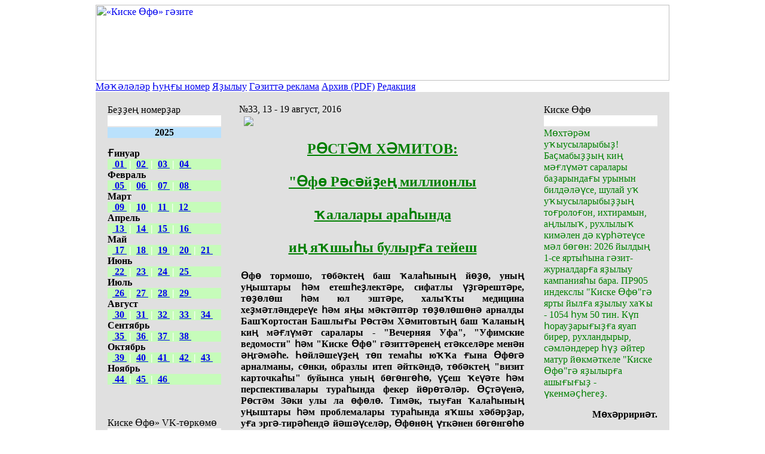

--- FILE ---
content_type: text/html; charset=windows-1251
request_url: https://kiskeufa.ru/index.php?dn=info&pa=3316
body_size: 14265
content:
<!DOCTYPE html PUBLIC "-//W3C//DTD HTML 4.01 Transitional//EN">
<HTML>
<HEAD>
<BASE HREF="https://kiskeufa.ru/">
<META HTTP-EQUIV="Content-Type" CONTENT="text/html; charset=windows-1251">
<META HTTP-EQUIV="EXPIRES" CONTENT="0">
<META NAME="RESOURCE-TYPE" CONTENT="DOCUMENT">
<META NAME="DISTRIBUTION" CONTENT="GLOBAL">
<META NAME="GENERATOR" CONTENT="Danneo CMS 0.5.2">
<META NAME="AUTHOR" CONTENT="«Киске &amp;#1256;ф&amp;#1257;» г&amp;#1241;зитене&amp;#1187; сайты">
<META NAME="COPYRIGHT" CONTENT="Copyright (c) «Киске &amp;#1256;ф&amp;#1257;» г&amp;#1241;зитене&amp;#1187; сайты">
<META NAME="KEYWORDS" CONTENT="ортостан,Киске,ортса,социаль,андар,акция,нлеген,донъя,ыштары,иманы,Диоген,тейеш,булыр,УЙЫЛДАН,шереп,мосолман,булып,булдыра,булма,аралаш,мулла,полкыны,пехота,булдырыла,заман,БЫУЫНДАР,телен,тейге,БУРЫСЫБЫ,АЛДЫРЫУ,улланмай,ДОНЪЯЛАР,Башстатус,берлект,зитене">
<META NAME="DESCRIPTION" CONTENT="Газета на башкирском языке Киске Офо">
<META NAME="ROBOTS" CONTENT="INDEX, FOLLOW">
<META NAME="REVISIT-AFTER" CONTENT="1 DAYS">
<TITLE>«Киске &#1256;ф&#1257;» г&#1241;зитене&#1187; сайты - №33, 13 - 19 август, 2016
 - Информационные страницы</TITLE>
<LINK REL="STYLESHEET" HREF="temp/Blue/css/style.css" TYPE="TEXT/CSS">
<LINK REL="alternate" TYPE="application/rss+xml" TITLE="«Киске &#1256;ф&#1257;» г&#1241;зитене&#1187; сайты" HREF="rss.php?dn=news">
<LINK REL="icon" HREF="favicon.ico" type="image/x-icon">
<LINK REL="shortcut icon" HREF="favicon.ico" TYPE="image/x-icon">
<SCRIPT LANGUAGE="javascript" SRC="js/api.js" TYPE="text/javascript"></SCRIPT>
</HEAD>
<BODY>
<div style="width:960px; margin:0 auto;padding:0;border-right:0px solid #fff;border-left:0px solid #fff;">
<table width="100%" cellspacing="0" cellpadding="0">
<tr>
<td class="topcenter" width="100%" valign="center" cellspacing="0" cellpadding="0">
<a href="http://kiskeufa.ru/index.php">
<img src="temp/Blue/images/top_kufa.gif" width="960" height='127' border="0" alt="«Киске &#1256;ф&#1257;» г&#1241;зите">
</td>
</tr>
</table>
</a>
<div class="topmenu" ><a href="index.php?dn=news">М&#1241;&#1185;&#1241;л&#1241;л&#1241;р</a> <a href="index.php">&#1210;у&#1187;&#1171;ы номер</a> <a href="index.php?dn=info&pa=podpiska">Я&#1177;ылыу</a> <a href="index.php?dn=info&pa=reklama">Г&#1241;зитт&#1241; реклама</a> <a href="index.php?dn=info&pa=arxiv">Архив (PDF)</a> <a href="index.php?dn=info&pa=about">Редакция</a> </div>
<table style="background-color:#E0E0E0;" width="100%" cellspacing="10" cellpadding="10">
<tr>
<td class="siteleft" valign="top">
<table width="190" class="redblock" cellspacing="0" cellpadding="0">
<tr>
<td class="redblocktitle">
Бе&#1177;&#1177;е&#1187; номер&#1177;ар
</td>
</tr>
<tr>
<td style="background:#fff url(temp/Blue/images/bbg.gif);height:15px;border-bottom:2px solid #E7E7E7">&nbsp;</td>
</tr>
<tr>
<td class="blocktext">
<style type="text/css">
   .block3 { background: #c6fcba; }
</style> 
<style type="text/css">
   .block4 { background: #bae1fc; }
</style> 

<div class="block4"><p align="center"><b>2025</b></p></div>

<b>&#1170;инуар</b><br>
<div class="block3"><b>
  <a href="index.php?dn=info&pa=0125" title="№1, 9 - 16 &#1171;инуар 2025"> 01 </a><font color=white> | </font>
<a href="index.php?dn=info&pa=0225" title="№2, 17 - 23 &#1171;инаур 2025">02 </a><font color=white> | </font>
<a href="index.php?dn=info&pa=0325" title="№3, 24 - 30 &#1171;инаур 2025">03 </a><font color=white> | </font>
<a href="index.php?dn=info&pa=0425" title="№4, 31 &#1171;инаур - 6 февраль 2025">04 </a></div>

<b>Февраль</b><br>
<div class="block3"><b>
  <a href="index.php?dn=info&pa=0525" title="№5, 7 - 13 февраль 2025"> 05 </a><font color=white> | </font>
<a href="index.php?dn=info&pa=0625" title="№6, 14 - 20 февраль 2025">06 </a><font color=white> | </font>
<a href="index.php?dn=info&pa=0725" title="№7, 21 - 27 февраль 2025">07 </a><font color=white> | </font>
<a href="index.php?dn=info&pa=0825" title="№8, 28 февраль - 6 март 2025">08 </a></div>

<b>Март</b><br>
<div class="block3"><b>
  <a href="index.php?dn=info&pa=0925" title="№9, 7 - 13 март 2025"> 09 </a><font color=white> | </font>
<a href="index.php?dn=info&pa=1025" title="№10, 14 - 20 март 2025">10 </a><font color=white> | </font>
<a href="index.php?dn=info&pa=1125" title="№11, 21 - 27 март 2025">11 </a><font color=white> | </font>
<a href="index.php?dn=info&pa=1225" title="№12, 28 март - 3 апрель 2025">12 </a></div>

<b>Апрель</b><br>
<div class="block3"><b>
  <a href="index.php?dn=info&pa=1325" title="№13, 4 - 10 апрель 2025"> 13 </a><font color=white> | </font>
<a href="index.php?dn=info&pa=1425" title="№14, 11 - 17 апрель 2025">14 </a><font color=white> | </font>
<a href="index.php?dn=info&pa=1525" title="№15, 18 - 24 апрель 2025">15 </a><font color=white> | </font>
<a href="index.php?dn=info&pa=1625" title="№16, 25 апрель - 1 май 2025">16 </a></div>

<b>Май</b><br>
<div class="block3"><b>
  <a href="index.php?dn=info&pa=1725" title="№17, 2 - 8 май 2025"> 17 </a><font color=white> | </font>
<a href="index.php?dn=info&pa=1825" title="№18, 9 - 15 май 2025">18 </a><font color=white> | </font>
<a href="index.php?dn=info&pa=1925" title="№19, 16 - 22 май 2025">19 </a><font color=white> | </font>
<a href="index.php?dn=info&pa=2025" title="№20, 23 - 29 май 2025">20 </a><font color=white> | </font>
<a href="index.php?dn=info&pa=2125" title="№21, 30 май - 5 июнь 2025">21 </a></div>

<b>Июнь</b><br>
<div class="block3"><b>
  <a href="index.php?dn=info&pa=2225" title="№22, 6 - 12 июнь 2025"> 22 </a><font color=white> | </font>
<a href="index.php?dn=info&pa=2325" title="№23, 13 - 19 июнь 2025">23 </a><font color=white> | </font>
<a href="index.php?dn=info&pa=2425" title="№24, 20 - 26 июнь 2025">24 </a><font color=white> | </font>
<a href="index.php?dn=info&pa=2525" title="№25, 27 июнь - 3 июль 2025">25 </a></div>

<b>Июль</b><br>
<div class="block3"><b>
  <a href="index.php?dn=info&pa=2625" title="№26, 4 - 10 июль 2025"> 26 </a><font color=white> | </font>
<a href="index.php?dn=info&pa=2725" title="№27, 11 - 17 июль 2025">27 </a><font color=white> | </font>
<a href="index.php?dn=info&pa=2825" title="№28, 18 - 24 июль 2025">28 </a><font color=white> | </font>
<a href="index.php?dn=info&pa=2925" title="№29, 25 - 31 июль 2025">29 </a></div>

<b>Август</b><br>
<div class="block3"><b>
  <a href="index.php?dn=info&pa=3025" title="№30, 1 - 7 авугст 2025"> 30 </a><font color=white> | </font>
<a href="index.php?dn=info&pa=3125" title="№31, 8 - 14 август 2025">31 </a><font color=white> | </font>
<a href="index.php?dn=info&pa=3225" title="№32, 15 - 21 август 2025">32 </a><font color=white> | </font>
<a href="index.php?dn=info&pa=3325" title="№33, 22 - 28 август 2025">33 </a><font color=white> | </font>
<a href="index.php?dn=info&pa=3425" title="№34, 29 август - 4 сентябрь 2025">34 </a></div></div>

<b>Сентябрь</b><br>
<div class="block3"><b>
  <a href="index.php?dn=info&pa=3525" title="№35, 5 - 11 сентябрь 2025"> 35 </a><font color=white> | </font>
<a href="index.php?dn=info&pa=3625" title="№36, 12 - 18 сентябрь 2025">36 </a><font color=white> | </font>
<a href="index.php?dn=info&pa=3725" title="№37, 19 - 25 сентябрь 2025">37 </a><font color=white> | </font>
<a href="index.php?dn=info&pa=3825" title="№38, 26 сентябрь - 2 октябрь 2025">38 </a></div>

<b>Октябрь</b><br>
<div class="block3"><b>
  <a href="index.php?dn=info&pa=3925" title="№39, 3 - 9 октябрь 2025"> 39 </a><font color=white> | </font>
<a href="index.php?dn=info&pa=4025" title="№40, 10 - 16 октябрь 2025">40 </a><font color=white> | </font>
<a href="index.php?dn=info&pa=4125" title="№41, 17 - 23 октябрь 2025">41 </a><font color=white> | </font>
<a href="index.php?dn=info&pa=4225" title="№42, 24 - 30 октябрь 2025">42 </a><font color=white> | </font>
<a href="index.php?dn=info&pa=4325" title="№43, 31 октябрь - 6 ноябрь 2025">43 </a></div>

<b>Ноябрь</b><br>
<div class="block3"><b>
  <a href="index.php?dn=info&pa=4425" title="№44, 7 - 13 ноябрь 2025"> 44 </a><font color=white> | </font>
<a href="index.php?dn=info&pa=4525" title="№45, 14 - 20 ноябрь 2025">45 </a><font color=white> | </font>
<a href="index.php?dn=info&pa=4625" title="№46, 21 - 27 ноябрь 2025">46 </a></div>



<br><br>
</td>
</tr>
</table>
<div class="spaceline">&nbsp;</div>
<table width="190" class="redblock" cellspacing="0" cellpadding="0">
<tr>
<td class="redblocktitle">
Киске &#1256;ф&#1257;» VK-т&#1257;рк&#1257;м&#1257;
</td>
</tr>
<tr>
<td style="background:#fff url(temp/Blue/images/bbg.gif);height:15px;border-bottom:2px solid #E7E7E7">&nbsp;</td>
</tr>
<tr>
<td class="blocktext">
<a href="https://vk.com/@-36948678-bgn-finans-belemen-ei-bulyu-asa-totona-belerg-irne-bik-mim-t?subtype=primary" target="_blank">
<p align=center><font size=+1>
<b>&#1241;йт, ти&#1211;&#1241;ге&#1177;...</b>
</font></p>
<img src="up/photos/_2025/4525/fin.jpg" align="center" width=170>
<font color=green><b>
<p align=left>
Б&#1257;г&#1257;н финанс белемен&#1241; эй&#1241; булыу, а&#1185;са тотона белерг&#1241; &#1257;йр&#1241;не&#1199; бик м&#1257;&#1211;им, тиг&#1241;нг&#1241; фекереге&#1177; нисек?
</b></font>
</p>
</a>
</td>
</tr>
</table>
<div class="spaceline">&nbsp;</div>
<table width="190" class="redblock" cellspacing="0" cellpadding="0">
<tr>
<td class="redblocktitle">
Сайтты&#1187; архивы
</td>
</tr>
<tr>
<td style="background:#fff url(temp/Blue/images/bbg.gif);height:15px;border-bottom:2px solid #E7E7E7">&nbsp;</td>
</tr>
<tr>
<td class="blocktext">
<style type="text/css">
   .block3 { background: #c6fcba; }
</style> 
<style type="text/css">
   .block4 { background: #bae1fc; }

/* скрываем чекбоксы и блоки с содержанием */
.hide, .hide + label ~ div {
    display: none; 
}
/* вид текста label */
.hide + label,
.hide:checked + label {
    padding: 0;
    color: black;
    cursor: pointer;
    border-bottom: 0;
}
/* вид текста label при активном переключателе */
.hide:checked + label {
    color: green;
    border-bottom: 0;
}
/* когда чекбокс активен показываем блоки с содержанием  */
.hide:checked + label + div {
    display: block; 
    background: #efefef;
    padding: 1px; 
}
</style>



<div class="block4">
<input class="hide" id="hd-1" type="checkbox" >
<label for="hd-1">
<p align="center"><b>2024</b></p>
</label>
<div>
<div class="block3"><b>

 <a href="index.php?dn=info&pa=0124" title="№1, 12 - 18 &#1171;инуар 2024"> 01 </a><font color=white>|</font>
<a href="index.php?dn=info&pa=0224" title="№2, 19 - 25 &#1171;инаур 2024">02 </a><font color=white>|</font>
<a href="index.php?dn=info&pa=0324" title="№3, 26 &#1171;инаур - 1 февраль 2024">03 </a><font color=white>|</font>
<a href="index.php?dn=info&pa=0424" title="№4, 2 - 8 февраль 2024">04 </a><font color=white>|</font>
<a href="index.php?dn=info&pa=0524" title="№5, 9 - 15 февраль 2024">05 </a><font color=white>|</font>
<a href="index.php?dn=info&pa=0624" title="№6, 16 - 22 февраль 2024">06 </a><font color=white>|</font>
<a href="index.php?dn=info&pa=0724" title="№7, 23 - 29 февраль 2024">07 </a>
 <a href="index.php?dn=info&pa=0824" title="№8, 1 - 7 март 2024"> 08 </a><font color=white>|</font>
<a href="index.php?dn=info&pa=0924" title="№9, 8 - 14 март 2024">09 </a><font color=white>|</font>
<a href="index.php?dn=info&pa=1024" title="№10, 15 - 21 март 2024">10 </a><font color=white>|</font>
<a href="index.php?dn=info&pa=1124" title="№11, 22 - 28 март 2024">11 </a><font color=white>|</font>
<a href="index.php?dn=info&pa=1224" title="№12, 29 март - 4 апрель 2024">12 </a><font color=white>|</font>
<a href="index.php?dn=info&pa=1324" title="№13, 5 - 11 апрель 2024">13 </a><font color=white>|</font>
<a href="index.php?dn=info&pa=1424" title="№14, 12 - 18 апрель 2024">14 </a>
 <a href="index.php?dn=info&pa=1524" title="№15, 19 - 25 апрель 2024"> 15 </a><font color=white>|</font>
<a href="index.php?dn=info&pa=1624" title="№16, 26 апрель - 2 май 2024">16 </a><font color=white>|</font>
<a href="index.php?dn=info&pa=1724" title="№17, 3 - 9 май 2024">17 </a><font color=white>|</font>
<a href="index.php?dn=info&pa=1824" title="№18, 10 - 16 май 2024">18 </a><font color=white>|</font>
<a href="index.php?dn=info&pa=1924" title="№19, 17 - 23 май 2024">19 </a><font color=white>|</font>
<a href="index.php?dn=info&pa=2024" title="№20, 24 - 30 май 2024">20 </a><font color=white>|</font>
<a href="index.php?dn=info&pa=2124" title="№21, 31 май - 6 июнь 2024">21 </a>
 <a href="index.php?dn=info&pa=2224" title="№22, 7 - 13 июнь 2024"> 22 </a><font color=white>|</font>
<a href="index.php?dn=info&pa=2324" title="№23, 14 - 20 июнь 2024">23 </a><font color=white>|</font>
<a href="index.php?dn=info&pa=2424" title="№24, 21 - 27 июнь 2024">24 </a><font color=white>|</font>
<a href="index.php?dn=info&pa=2524" title="№25, 28 июнь - 4 июль 2024">25 </a><font color=white>|</font>
<a href="index.php?dn=info&pa=2624" title="№26, 5 - 11 июль 2024">26 </a><font color=white>|</font>
<a href="index.php?dn=info&pa=2724" title="№27, 12 - 18 июль 2024">27 </a><font color=white>|</font>
<a href="index.php?dn=info&pa=2824" title="№28, 19 - 25 июль 2024">28 </a>
 <a href="index.php?dn=info&pa=2924" title="№29, 26 июль - 1 август 2024"> 29 </a><font color=white>|</font>
<a href="index.php?dn=info&pa=3024" title="№30, 2 - 8 авугст 2024">30 </a><font color=white>|</font>
<a href="index.php?dn=info&pa=3124" title="№31, 9 - 15 август 2024">31 </a><font color=white>|</font>
<a href="index.php?dn=info&pa=3224" title="№32, 16 - 22 август 2024">32 </a><font color=white>|</font>
<a href="index.php?dn=info&pa=3324" title="№33, 23 - 29 август 2024">33 </a><font color=white>|</font>
<a href="index.php?dn=info&pa=3424" title="№34, 30 август - 5 сентябрь 2024">34 </a><font color=white>|</font>
<a href="index.php?dn=info&pa=3524" title="№35, 6 - 12 сентябрь 2024">35 </a>
 <a href="index.php?dn=info&pa=3624" title="№36, 13 - 19 сентябрь 2024"> 36 </a><font color=white>|</font>
<a href="index.php?dn=info&pa=3724" title="№37, 20 - 26 сентябрь 2024">37 </a><font color=white>|</font>
<a href="index.php?dn=info&pa=3824" title="№38, 27 сентябрь - 3 октябрь 2024">38 </a><font color=white>|</font>
<a href="index.php?dn=info&pa=3924" title="№39, 4 - 10 сентябрь 2024">39 </a><font color=white>|</font>
<a href="index.php?dn=info&pa=4024" title="№40, 11 - 17 октябрь 2024">40 </a><font color=white>|</font>
<a href="index.php?dn=info&pa=4124" title="№41, 18 - 24 октябрь 2024">41 </a><font color=white>|</font>
<a href="index.php?dn=info&pa=4224" title="№42, 25 - 31 октябрь 2024">42 </a>
 <a href="index.php?dn=info&pa=4324" title="№43, 1 - 7 ноябрь 2024"> 43 </a><font color=white>|</font>
<a href="index.php?dn=info&pa=4424" title="№44, 8 - 14 ноябрь 2024">44 </a><font color=white>|</font>
<a href="index.php?dn=info&pa=4524" title="№45, 15 - 21 ноябрь 2024">45 </a><font color=white>|</font>
<a href="index.php?dn=info&pa=4624" title="№46, 22 - 28 ноябрь 2024">46 </a><font color=white>|</font>
<a href="index.php?dn=info&pa=4724" title="№47, 29 ноябрь - 5 декабрь 2024">47 </a><font color=white>|</font>
<a href="index.php?dn=info&pa=4824" title="№48, 6 - 12 декабрь 2024">48 </a><font color=white>|</font>
<a href="index.php?dn=info&pa=4924" title="№49, 13 - 19 декабрь 2024">49 </a>
 <a href="index.php?dn=info&pa=5024" title="№50, 20 - 26 декабрь 2024"> 50 </a><font color=white>|</font>
<a href="index.php?dn=info&pa=5124" title="№51, 27 декабрь 2024 - 2 &#1171;инуар 2025">51 </a></div>
</div></div>


<div class="block4">
<input class="hide" id="hd-2" type="checkbox" >
<label for="hd-2">
<p align="center"><b>2023</b></p>
</label>
<div>
<div class="block3"><b>

 <a href="index.php?dn=info&pa=0123" title="№1, 14 - 20 &#1171;инуар 2023"> 01 </a><font color=white>|</font>
<a href="index.php?dn=info&pa=0223" title="№2, 21 - 27 &#1171;инаур 2023">02 </a><font color=white>|</font>
<a href="index.php?dn=info&pa=0323" title="№3, 28 &#1171;инаур - 3 февраль 2023">03 </a><font color=white>|</font>
<a href="index.php?dn=info&pa=0423" title="№4, 4 - 10 февраль 2023">04 </a><font color=white>|</font>
<a href="index.php?dn=info&pa=0523" title="№5, 11 - 17 февраль 2023">05 </a><font color=white>|</font>
<a href="index.php?dn=info&pa=0623" title="№6, 18 - 24 февраль 2023">06 </a><font color=white>|</font>
<a href="index.php?dn=info&pa=0723" title="№7, 25 февраль - 3 март 2023">07 </a>
 <a href="index.php?dn=info&pa=0823" title="№8, 4 - 10 март 2023"> 08 </a><font color=white>|</font>
<a href="index.php?dn=info&pa=0923" title="№9, 11 - 17 март 2023">09 </a><font color=white>|</font>
<a href="index.php?dn=info&pa=1023" title="№10, 18 - 24 март 2023">10 </a><font color=white>|</font>
<a href="index.php?dn=info&pa=1123" title="№11, 25 - 31 март 2023">11 </a><font color=white>|</font>
<a href="index.php?dn=info&pa=1223" title="№12, 1 - 7 апрель 2023">12 </a><font color=white>|</font>
<a href="index.php?dn=info&pa=1323" title="№13, 8 - 14 апрель 2023">13 </a><font color=white>|</font>
<a href="index.php?dn=info&pa=1423" title="№14, 15 - 21 апрель 2023">14 </a>
 <a href="index.php?dn=info&pa=1523" title="№15, 22 - 28 апрель 2023"> 15 </a><font color=white>|</font>
<a href="index.php?dn=info&pa=1623" title="№16, 29 апрель - 5 май 2023">16 </a><font color=white>|</font>
<a href="index.php?dn=info&pa=1723" title="№17, 6 - 12 май 2023">17 </a><font color=white>|</font>
<a href="index.php?dn=info&pa=1823" title="№18, 13 - 19 май 2023">18 </a><font color=white>|</font>
<a href="index.php?dn=info&pa=1923" title="№19, 20 - 26 май 2023">19 </a><font color=white>|</font>
<a href="index.php?dn=info&pa=2023" title="№20, 27 май - 2 июнь 2023">20 </a><font color=white>|</font>
<a href="index.php?dn=info&pa=2123" title="№21, 3 - 9 июнь 2023">21 </a>
 <a href="index.php?dn=info&pa=2223" title="№22, 10 - 16 июнь 2023"> 22 </a><font color=white>|</font>
<a href="index.php?dn=info&pa=2323" title="№23, 17 - 23 июнь 2023">23 </a><font color=white>|</font>
<a href="index.php?dn=info&pa=2423" title="№24, 24 - 30 июнь 2023">24 </a><font color=white>|</font>
<a href="index.php?dn=info&pa=2523" title="№25, 1 - 7 июль 2023">25 </a><font color=white>|</font>
<a href="index.php?dn=info&pa=2623" title="№26, 8 - 14 июль 2023">26 </a><font color=white>|</font>
<a href="index.php?dn=info&pa=2723" title="№27, 15 - 21 июль 2023">27 </a><font color=white>|</font>
<a href="index.php?dn=info&pa=2823" title="№28, 22 - 28 июль 2023">28 </a>
 <a href="index.php?dn=info&pa=2923" title="№29, 29 июль - 4 август 2023"> 29 </a><font color=white>|</font>
<a href="index.php?dn=info&pa=3023" title="№30, 5 - 11 август 2023">30 </a><font color=white>|</font>
<a href="index.php?dn=info&pa=3123" title="№31, 12 - 18 август 2023">31 </a><font color=white>|</font>
<a href="index.php?dn=info&pa=3223" title="№32, 19 - 25 август 2023">32 </a><font color=white>|</font>
<a href="index.php?dn=info&pa=3323" title="№33, 26 август - 1 сентябрь 2023">33 </a><font color=white>|</font>
<a href="index.php?dn=info&pa=3423" title="№34, 2 - 8 август 2023">34 </a><font color=white>|</font>
<a href="index.php?dn=info&pa=3523" title="№35, 9 - 15 сентябрь 2023">35 </a>
 <a href="index.php?dn=info&pa=3623" title="№36, 16 - 22 сентябрь 2023"> 36 </a><font color=white>|</font>
<a href="index.php?dn=info&pa=3723" title="№37, 23 - 29 сентябрь 2023">37 </a><font color=white>|</font>
<a href="index.php?dn=info&pa=3823" title="№38, 30 сентябрь - 6 октябрь 2023">38 </a><font color=white>|</font>
<a href="index.php?dn=info&pa=3923" title="№39, 7 - 13 октябрь 2023">39 </a><font color=white>|</font>
<a href="index.php?dn=info&pa=4023" title="№40, 14 - 20 октябрь 2023">40 </a><font color=white>|</font>
<a href="index.php?dn=info&pa=4123" title="№41, 21 - 27 октябрь 2023">41 </a><font color=white>|</font>
<a href="index.php?dn=info&pa=4223" title="№42, 28 октябрь - 3 ноябрь 2023">42 </a>
 <a href="index.php?dn=info&pa=4323" title="№43, 4 - 10 ноябрь 2023"> 43 </a><font color=white>|</font>
<a href="index.php?dn=info&pa=4423" title="№44, 11 - 17 ноябрь 2023">44 </a><font color=white>|</font>
<a href="index.php?dn=info&pa=4523" title="№45, 18 - 24 ноябрь 2023">45 </a><font color=white>|</font>
<a href="index.php?dn=info&pa=4623" title="№46, 25 ноябрь - 1 декабрь 2023">46 </a><font color=white>|</font>
<a href="index.php?dn=info&pa=4723" title="№47, 2 - 8 декабрь 2023">47 </a><font color=white>|</font>
<a href="index.php?dn=info&pa=4823" title="№48, 9 - 15 декабрь 2023">48 </a><font color=white>|</font>
<a href="index.php?dn=info&pa=4923" title="№49, 16 - 22 декабрь 2023">49 </a>
 <a href="index.php?dn=info&pa=5023" title="№50, 23 - 29 декабрь 2023"> 50 </a><font color=white>|</font>
<a href="index.php?dn=info&pa=5123" title="№51, 30 декабрь - 5 &#1171;инуар 2023">51 </a></div>
</div></div>


<div class="block4">
<input class="hide" id="hd-3" type="checkbox" >
<label for="hd-3">
<p align="center"><b>2022</b></p>
</label>
<div>
<div class="block3"><b>
 <a href="index.php?dn=info&pa=0122" title="№1, 8 - 14 &#1171;инуар, 2022"> 01 </a><font color=white>|</font>
<a href="index.php?dn=info&pa=0222" title="№2, 15 - 21 &#1171;инуар 2022">02 </a><font color=white>|</font>
<a href="index.php?dn=info&pa=0322" title="№3, 22 - 28 &#1171;инуар 2022">03 </a><font color=white>|</font>
<a href="index.php?dn=info&pa=0422" title="№4, 29 &#1171;инуар - 4 февраль 2022">04 </a><font color=white>|</font>
<a href="index.php?dn=info&pa=0522" title="№5, 5 - 11 февраль, 2022">05</a><font color=white> |</font>
<a href="index.php?dn=info&pa=0622" title="№6, 12 - 18 февраль 2022">06 </a><font color=white>|</font>
<a href="index.php?dn=info&pa=0722" title="№7, 19 - 25 февраль 2022">07 </a>
 <a href="index.php?dn=info&pa=0822" title="№8, 26 февраль - 4 март 2022"> 08 </a><font color=white>|</font>
<a href="index.php?dn=info&pa=0922" title="№9, 5 - 11 март, 2022">09 </a><font color=white>|</font>
<a href="index.php?dn=info&pa=1022" title="№10, 12 - 18 март 2022">10 </a><font color=white>|</font>
<a href="index.php?dn=info&pa=1122" title="№11, 19 - 25 март 2022">11 </a><font color=white>|</font>
<a href="index.php?dn=info&pa=1222" title="№12, 26 март - 1 апрель 2022">12 </a><font color=white>|</font>
<a href="index.php?dn=info&pa=1322" title="№13, 2 - 8 апрель, 2022">13 </a><font color=white>|</font>
<a href="index.php?dn=info&pa=1422" title="№14, 9 - 15 апрель 2022">14 </a>
 <a href="index.php?dn=info&pa=1522" title="№15, 16 - 22 апрель 2022"> 15 </a><font color=white>|</font>
<a href="index.php?dn=info&pa=1622" title="№16, 23 - 29 апрель 2022">16 </a><font color=white>|</font>
<a href="index.php?dn=info&pa=1722" title="№17, 30 апрель - 6 май 2022">17 </a><font color=white>|</font>
<a href="index.php?dn=info&pa=1822" title="№18, 7 - 13 май, 2022">18 </a><font color=white>|</font>
<a href="index.php?dn=info&pa=1922" title="№19, 14 - 20 май 2022">19 </a><font color=white>|</font>
<a href="index.php?dn=info&pa=2022" title="№20, 21 - 27 май 2022">20 </a><font color=white>|</font>
<a href="index.php?dn=info&pa=2122" title="№21, 28 май - 3 июнь 2022">21 </a>
 <a href="index.php?dn=info&pa=2222" title="№22, 4 - 11 июнь, 2022"> 22 </a><font color=white>|</font>
<a href="index.php?dn=info&pa=2322" title="№23, 12 - 17 июнь 2022">23 </a><font color=white>|</font>
<a href="index.php?dn=info&pa=2422" title="№24, 18 - 24 июнь 2022">24 </a><font color=white>|</font>
<a href="index.php?dn=info&pa=2522" title="№25, 25 июнь - 1 июль 2022">25 </a><font color=white>|</font>
<a href="index.php?dn=info&pa=2622" title="№26, 2 - 8 июль, 2022">26 </a><font color=white>|</font>
<a href="index.php?dn=info&pa=2722" title="№27, 9 - 15 июль 2022">27 </a><font color=white>|</font>
<a href="index.php?dn=info&pa=2822" title="№28, 16 - 22 июль 2022">28 </a>
 <a href="index.php?dn=info&pa=2922" title="№29, 23 - 29 июль 2022"> 29 </a><font color=white>|</font>
<a href="index.php?dn=info&pa=3022" title="№30, 30 июль - 5 август 2022">30 </a><font color=white>|</font>
<a href="index.php?dn=info&pa=3122" title="№31, 6 - 12 август, 2022">31 </a><font color=white>|</font>
<a href="index.php?dn=info&pa=3222" title="№32, 13 - 19 август 2022">32 </a><font color=white>|</font>
<a href="index.php?dn=info&pa=3322" title="№33, 20 - 26 август 2022">33 </a><font color=white>|</font>
<a href="index.php?dn=info&pa=3422" title="№34, 27 август - 2 сентябрь 2022">34 </a><font color=white>|</font>
<a href="index.php?dn=info&pa=3522" title="№35, 3 - 9 сентябрь, 2022">35 </a>
 <a href="index.php?dn=info&pa=3622" title="№36, 10 - 16 сентябрь 2022"> 36 </a><font color=white>|</font>
<a href="index.php?dn=info&pa=3722" title="№37, 17 - 23 сентябрь 2022">37 </a><font color=white>|</font>
<a href="index.php?dn=info&pa=3822" title="№38, 24 - 30 сентябрь 2022">38 </a><font color=white>|</font>
<a href="index.php?dn=info&pa=3922" title="№39, 1 - 7 октябрь, 2022">39 </a><font color=white>|</font>
<a href="index.php?dn=info&pa=4022" title="№40, 8 - 14 октябрь 2022">40 </a><font color=white>|</font>
<a href="index.php?dn=info&pa=4122" title="№41, 15 - 21 октябрь 2022">41 </a><font color=white>|</font>
<a href="index.php?dn=info&pa=4222" title="№42, 22 - 28 октябрь 2022">42 </a>
 <a href="index.php?dn=info&pa=4322" title="№43, 29 октябрь - 4 ноябрь  2022"> 43 </a><font color=white>|</font>
<a href="index.php?dn=info&pa=4422" title="№44, 5 - 11 ноябрь, 2022">44 </a><font color=white>|</font>
<a href="index.php?dn=info&pa=4522" title="№45, 12 - 18 ноябрь  2022">45 </a><font color=white>|</font>
<a href="index.php?dn=info&pa=4622" title="№46, 19 - 25 ноябрь  2022">46 </a><font color=white>|</font>
<a href="index.php?dn=info&pa=4722" title="№47, 26 ноябрь - 2 декабрь 2022">47 </a><font color=white>|</font>
<a href="index.php?dn=info&pa=4822" title="№48, 3 - 9 декабрь 2022">48 </a><font color=white>|</font>
<a href="index.php?dn=info&pa=4922" title="№49, 10 - 16 декабрь 2022">49 </a>
 <a href="index.php?dn=info&pa=5022" title="№50, 17 - 23 декабрь 2022"> 50 </a><font color=white>|</font>
<a href="index.php?dn=info&pa=5122" title="№51, 24 - 30 декабрь 2022">51 </a><font color=white>|</font>
<a href="index.php?dn=info&pa=5222" title="№52, 31 декабрь 2022 - 6 &#1171;инаур 2023">52 </a></div>
</div></div>





<div class="block4">
<input class="hide" id="hd-4" type="checkbox" >
<label for="hd-4">
<p align="center"><b>2021</b></p>
</label>
<div>
<div class="block3"><b>
 <a href="index.php?dn=info&pa=0121" title="№1, 2 - 8 &#1171;инуар, 2021"> 01 </a><font color=white>|</font>
<a href="index.php?dn=info&pa=0221" title="№2, 9 - 15 &#1171;инуар 2021">02 </a><font color=white>|</font>
<a href="index.php?dn=info&pa=0321" title="№3, 16 - 22 &#1171;инуар 2021">03 </a><font color=white>|</font>
<a href="index.php?dn=info&pa=0421" title="№4, 23 - 29 &#1171;инуар 2021">04 </a><font color=white>|</font>
<a href="index.php?dn=info&pa=0521" title="№5, 30 &#1171;инуар - 5 февраль 2021">05 </a><font color=white>|</font>
<a href="index.php?dn=info&pa=0621" title="№6, 6 - 12 февраль 2021">06 </a><font color=white>|</font>
<a href="index.php?dn=info&pa=0721" title="№7, 13 - 19 февраль 2021">07</a>
 <a href="index.php?dn=info&pa=0821" title="№8, 20 - 26 февраль 2021"> 08 </a><font color=white>|</font>
<a href="index.php?dn=info&pa=0921" title="№9, 27 февраль - 5 март 2021">09 </a><font color=white>|</font>
<a href="index.php?dn=info&pa=1021" title="№10, 6 - 12 март 2021">10 </a><font color=white>|</font>
<a href="index.php?dn=info&pa=1121" title="№11, 13 - 19 март 2021">11 </a><font color=white>|</font>
<a href="index.php?dn=info&pa=1221" title="№12, 20 - 26 март 2021">12 </a><font color=white>|</font>
<a href="index.php?dn=info&pa=1321" title="№13, 27 март - 2 апрель 2021">13 </a><font color=white>|</font>
<a href="index.php?dn=info&pa=1421" title="№14, 3 - 9 апрель 2021">14</a>
 <a href="index.php?dn=info&pa=1521" title="№15, 10 - 16 апрель 2021"> 15 </a><font color=white>|</font>
<a href="index.php?dn=info&pa=1621" title="№16, 17 - 23 апрель 2021">16 </a><font color=white>|</font>
<a href="index.php?dn=info&pa=1721" title="№17, 24 - 30 апрель 2021">17 </a><font color=white>|</font>
<a href="index.php?dn=info&pa=1821" title="№18, 1 - 7 май 2021">18 </a><font color=white>|</font>
<a href="index.php?dn=info&pa=1921" title="№19, 8 - 14 май 2021">19 </a><font color=white>|</font>
<a href="index.php?dn=info&pa=2021" title="№20, 15 - 21 май 2021">20 </a><font color=white>|</font>
<a href="index.php?dn=info&pa=2121" title="№21, 22 - 28 май 2021">21</a>
 <a href="index.php?dn=info&pa=2221" title="№22, 29 май - 4 июнь 2021"> 22 </a><font color=white>|</font>
<a href="index.php?dn=info&pa=2321" title="№23, 5 - 11 июнь 2021">23 </a><font color=white>|</font>
<a href="index.php?dn=info&pa=2421" title="№24, 12 - 18 июнь 2021">24 </a><font color=white>|</font>
<a href="index.php?dn=info&pa=2521" title="№25, 19 - 25 июнь 2021">25 </a><font color=white>|</font>
<a href="index.php?dn=info&pa=2621" title="№26, 26 июнь - 2 июль 2021">26 </a><font color=white>|</font>
<a href="index.php?dn=info&pa=2721" title="№27, 3 - 9 июль 2021">27 </a><font color=white>|</font>
<a href="index.php?dn=info&pa=2821" title="№28, 10 - 16  июль 2021">28</a>
 <a href="index.php?dn=info&pa=2921" title="№29, 17 - 23  июль 2021"> 29 </a><font color=white>|</font>
<a href="index.php?dn=info&pa=3021" title="№30, 24 - 30  июль 2021">30 </a><font color=white>|</font>
<a href="index.php?dn=info&pa=3121" title="№31, 31 июль - 6 август 2021">31 </a><font color=white>|</font>
<a href="index.php?dn=info&pa=3221" title="№32, 7 - 13 август 2021">32 </a><font color=white>|</font>
<a href="index.php?dn=info&pa=3321" title="№33, 14 - 20 август 2021">33 </a><font color=white>|</font>
<a href="index.php?dn=info&pa=3421" title="№34, 21 - 27 август 2021">34 </a><font color=white>|</font>
<a href="index.php?dn=info&pa=3521" title="№35, 28 август - 3 сентябрь 2021">35</a>
 <a href="index.php?dn=info&pa=3621" title="№36, 4 - 10 сентябрь 2021"> 36 </a><font color=white>|</font>
<a href="index.php?dn=info&pa=3721" title="№37, 11 - 17 сентябрь 2021">37 </a><font color=white>|</font>
<a href="index.php?dn=info&pa=3821" title="№38, 18 - 24 сентябрь 2021">38 </a><font color=white>|</font>
<a href="index.php?dn=info&pa=3921" title="№39, 25 сентябрь - 1 октябрь 2021">39 </a><font color=white>|</font>
<a href="index.php?dn=info&pa=4021" title="№40, 2 - 8 октябрь 2021">40 </a><font color=white>|</font>
<a href="index.php?dn=info&pa=4121" title="№41, 9 - 15 октябрь 2021">41 </a><font color=white>|</font>
<a href="index.php?dn=info&pa=4221" title="№42, 16 - 22 октябрь 2021">42</a>
 <a href="index.php?dn=info&pa=4321" title="№43, 23 - 29 октябрь 2021"> 43 </a><font color=white>|</font>
<a href="index.php?dn=info&pa=4421" title="№44, 30 октябрь - 5 ноябрь 2021">44 </a><font color=white>|</font>
<a href="index.php?dn=info&pa=4521" title="№45, 6 - 12 ноябрь 2021">45 </a><font color=white>|</font>
<a href="index.php?dn=info&pa=4621" title="№46, 13 - 19 ноябрь 2021">46 </a><font color=white>|</font>
<a href="index.php?dn=info&pa=4721" title="№47, 20 - 26 ноябрь 2021">47 </a><font color=white>|</font>
<a href="index.php?dn=info&pa=4821" title="№48, 27 ноябрь - 3 декабрь 2021">48 </a><font color=white>|</font>
<a href="index.php?dn=info&pa=4921" title="№49, 4 - 10 декабрь 2021">49</a>
 <a href="index.php?dn=info&pa=5021" title="№50, 11 - 17 декабрь 2021"> 50 </a><font color=white>|</font>
<a href="index.php?dn=info&pa=5121" title="№51, 18 - 24 декабрь 2021">51 </a><font color=white>|</font>
<a href="index.php?dn=info&pa=5221" title="№52, 25 - 30 декабрь 2021">52 </a></div>
</div></div>


<div class="block4">
<input class="hide" id="hd-5" type="checkbox" >
<label for="hd-5">
<p align="center"><b>2020</b></p>
</label>
<div>
<div class="block3"><b>
 <a href="index.php?dn=info&pa=0120" title="№1, 4 - 10 &#1171;инуар, 2020"> 01</a><font color=white> |</font>
<a href="index.php?dn=info&pa=0220" title="№2, 11 - 17 &#1171;инуар, 2020">02 </a><font color=white>|</font>
<a href="index.php?dn=info&pa=0320" title="№3, 18 - 24 &#1171;инуар, 2020">03 </a><font color=white>|</font>
<a href="index.php?dn=info&pa=0420" title="№4, 25 - 31 &#1171;инуар, 2020">04 </a><font color=white>|</font>
<a href="index.php?dn=info&pa=0520" title="№5, 1 - 7 февраль, 2020">05 </a><font color=white>|</font>
<a href="index.php?dn=info&pa=0620" title="№6, 8 - 14 февраль, 2020">06 </a><font color=white>|</font>
<a href="index.php?dn=info&pa=0720" title="№7, 15 - 21 февраль, 2020">07</a>
  <a href="index.php?dn=info&pa=0820" title="№8, 22 - 28 февраль, 2020">08</a><font color=white> |</font>
<a href="index.php?dn=info&pa=0920" title="№9, 29 февраль - 6 март, 2020">09</a><font color=white> |</font>
<a href="index.php?dn=info&pa=1020" title="№10, 7 - 13 март, 2020">10</a><font color=white> |</font>
<a href="index.php?dn=info&pa=1120" title="№11, 14 - 20 март, 2020">11</a><font color=white> |</font>
<a href="index.php?dn=info&pa=1220" title="№12, 21 - 27 март, 2020">12</a><font color=white> |</font>
<a href="index.php?dn=info&pa=1320" title="№13, 28 март - 3 апрель, 2020">13</a><font color=white> |</font>
<a href="index.php?dn=info&pa=1420" title="№14, 4 - 10 апрель, 2020">14</a>
  <a href="index.php?dn=info&pa=1520" title="№15, 11 - 17 апрель, 2020">15</a><font color=white> |</font>
<a href="index.php?dn=info&pa=1620" title="№16, 18 - 24 апрель, 2020">16</a><font color=white> |</font>
<a href="index.php?dn=info&pa=1720" title="№17, 25 апрель - 1 май, 2020">17</a><font color=white> |</font>
<a href="index.php?dn=info&pa=1820" title="№18, 2 - 8 май, 2020">18</a><font color=white> |</font>
<a href="index.php?dn=info&pa=1920" title="№19, 9 - 15 май, 2020">19</a><font color=white> |</font>
<a href="index.php?dn=info&pa=2020" title="№20, 16 - 22 май, 2020">20</a><font color=white> |</font>
<a href="index.php?dn=info&pa=2120" title="№21, 23 - 29 май, 2020">21</a>
  <a href="index.php?dn=info&pa=2220" title="№22, 30 май - 5 июнь, 2020">22</a><font color=white> |</font>
<a href="index.php?dn=info&pa=2320" title="№23, 6 - 12 июнь, 2020">23</a><font color=white> |</font>
<a href="index.php?dn=info&pa=2420" title="№24, 13 - 19 июнь, 2020">24</a><font color=white> |</font>
<a href="index.php?dn=info&pa=2520" title="№25, 20 - 26 июнь, 2020">25</a><font color=white> |</font>
<a href="index.php?dn=info&pa=2620" title="№26, 27 июнь - 3 июль, 2020">26</a><font color=white> |</font>
<a href="index.php?dn=info&pa=2720" title="№27, 4 - 10 июль, 2020">27</a><font color=white> |</font>
<a href="index.php?dn=info&pa=2820" title="№28, 11 - 17 июль, 2020">28</a>
  <a href="index.php?dn=info&pa=2920" title="№29, 18 - 24 июль, 2020">29</a><font color=white> |</font>
<a href="index.php?dn=info&pa=3020" title="№30, 25 - 31 июль, 2020">30</a><font color=white> |</font>
<a href="index.php?dn=info&pa=3120" title="№31, 1 - 7 август, 2020">31</a><font color=white> |</font>
<a href="index.php?dn=info&pa=3220" title="№32, 8 - 14 август, 2020">32</a><font color=white> |</font>
<a href="index.php?dn=info&pa=3320" title="№33, 15 - 21 август, 2020">33</a><font color=white> |</font>
<a href="index.php?dn=info&pa=3420" title="№34, 22 - 28 август, 2020">34</a><font color=white> |</font>
<a href="index.php?dn=info&pa=3520" title="№35, 29 август - 4 сентябрь, 2020">35</a>
  <a href="index.php?dn=info&pa=3620" title="№36, 5 - 11 сентябрь, 2020">36</a><font color=white> |</font>
<a href="index.php?dn=info&pa=3720" title="№37, 12 - 18 сентябрь, 2020">37</a><font color=white> |</font>
<a href="index.php?dn=info&pa=3820" title="№38, 19 - 25 сентябрь, 2020">38</a><font color=white> |</font>
<a href="index.php?dn=info&pa=3920" title="№39, 26 сентябрь - 2 октябрь, 2020">39</a><font color=white> |</font>
<a href="index.php?dn=info&pa=4020" title="№40, 3 - 9 октябрь, 2020">40</a><font color=white> |</font>
<a href="index.php?dn=info&pa=4120" title="№41, 10 - 16 октябрь, 2020">41</a><font color=white> |</font>
<a href="index.php?dn=info&pa=4220" title="№42, 17 - 23 октябрь, 2020">42</a>
  <a href="index.php?dn=info&pa=4320" title="№43, 24 - 30 октябрь, 2020">43</a><font color=white> |</font>
<a href="index.php?dn=info&pa=4420" title="№44, 31 октябрь - 6 ноябрь, 2020">44</a><font color=white> |</font>
<a href="index.php?dn=info&pa=4520" title="№45, 7 - 13 ноябрь, 2020">45</a><font color=white> |</font>
<a href="index.php?dn=info&pa=4620" title="№46, 14 - 20 ноябрь, 2020">46</a><font color=white> |</font>
<a href="index.php?dn=info&pa=4720" title="№47, 21 - 27 ноябрь, 2020">47</a><font color=white> |</font>
<a href="index.php?dn=info&pa=4820" title="№48, 28 ноябрь - 4 декабрь, 2020">48</a><font color=white> |</font>
<a href="index.php?dn=info&pa=4920" title="№49, 5 - 11 декабрь, 2020">49</a>
  <a href="index.php?dn=info&pa=5020" title="№50, 12 - 18 декабрь, 2020">50</a><font color=white> |</font>
<a href="index.php?dn=info&pa=5120" title="№51, 19 - 25 декабрь, 2020">51</a><font color=white> |</font>
<a href="index.php?dn=info&pa=5220" title="№52, 26 декабрь 2020 - 1 &#1171;инуар 2021">52</a></div>
</div></div>


<div class="block4">
<input class="hide" id="hd-6" type="checkbox" >
<label for="hd-6">
<p align="center"><b>2019</b></p>
</label>
<div>
<div class="block3"><b>
 <a href="index.php?dn=info&pa=0119" title="№1, 5 - 11 &#1171;инуар, 2019"> 01</a><font color=white> |</font>
 <a href="index.php?dn=info&pa=0219" title="№2, 12 - 18 &#1171;инуар, 2019">02</a><font color=white> |</font>
 <a href="index.php?dn=info&pa=0319" title="№3, 19 - 25 &#1171;инуар, 2019">03</a><font color=white> |</font>
 <a href="index.php?dn=info&pa=0419" title="№4, 26 &#1171;инуар - 1 февраль, 2019">04</a><font color=white> |</font>
<a href="index.php?dn=info&pa=0519" title="№5, 2 - 8 февраль, 2019">05</a><font color=white> |</font>
 <a href="index.php?dn=info&pa=0619" title="№6, 9 - 15 февраль, 2019">06</a><font color=white> |</font>
<a href="index.php?dn=info&pa=0719" title="№7, 16 - 22 февраль, 2019">07</a>
 <a href="index.php?dn=info&pa=0819" title="№8, 23 февраль - 1 март, 2019"> 08</a>   <font color=white>|</font>
<a href="index.php?dn=info&pa=0919" title="№9, 2 - 8 март, 2019">09</a><font color=white> |</font>
 <a href="index.php?dn=info&pa=1019" title="№10, 9 - 15 март, 2019">10</a><font color=white> |</font>
 <a href="index.php?dn=info&pa=1119" title="№11, 16 - 22 март, 2019">11</a><font color=white> |</font>
 <a href="index.php?dn=info&pa=1219" title="№12, 23 - 29 март, 2019">12</a><font color=white> |</font>
 <a href="index.php?dn=info&pa=1319" title="№13, 30 март - 5 апрель, 2019">13</a><font color=white> |</font>
 <a href="index.php?dn=info&pa=1419" title="№14, 6 - 12 апрель, 2019">14</a>
 <a href="index.php?dn=info&pa=1519" title="№15, 13 - 19 апрель, 2019"> 15</a><font color=white> |</font>
 <a href="index.php?dn=info&pa=1619" title="№16, 20 - 26 апрель, 2019">16</a><font color=white> |</font>
 <a href="index.php?dn=info&pa=1719" title="№17, 27 апрель - 3 май, 2019">17</a><font color=white> |</font>
<a href="index.php?dn=info&pa=1819" title="№18, 4 - 10 май, 2019">18</a><font color=white> |</font>
 <a href="index.php?dn=info&pa=1919" title="№19, 11 - 17 май, 2019">19</a><font color=white> |</font>
 <a href="index.php?dn=info&pa=2019" title="№20, 18 - 24 май, 2019">20</a><font color=white> |</font>
 <a href="index.php?dn=info&pa=2119" title="№21, 25 - 31 май, 2019">21</a>
 <a href="index.php?dn=info&pa=2219" title="№22, 1 - 7 июнь, 2019"> 22</a><font color=white> |</font>
 <a href="index.php?dn=info&pa=2319" title="№23, 8 - 14 июнь, 2019">23</a><font color=white> |</font>
 <a href="index.php?dn=info&pa=2419" title="№24, 15 - 21 июнь, 2019">24</a><font color=white> |</font>
 <a href="index.php?dn=info&pa=2519" title="№25, 22 - 28 июнь, 2019">25</a><font color=white> |</font>
 <a href="index.php?dn=info&pa=2619" title="№26, 29 июнь - 5 июль, 2019">26</a><font color=white> |</font>
<a href="index.php?dn=info&pa=2719" title="№27, 6 - 12 июль, 2019">27</a><font color=white> |</font>
 <a href="index.php?dn=info&pa=2819" title="№28, 13 - 19 июль, 2019">28</a>
 <a href="index.php?dn=info&pa=2919" title="№29, 20 - 26 июль, 2019"> 29</a><font color=white> |</font>
 <a href="index.php?dn=info&pa=3019" title="№30, 27 июль - 2 август, 2019">30</a><font color=white> |</font>
<a href="index.php?dn=info&pa=3119" title="№31, 3 - 9 август, 2019">31</a><font color=white> |</font>
 <a href="index.php?dn=info&pa=3219" title="№32, 10 - 16 август, 2019">32</a><font color=white> |</font>
 <a href="index.php?dn=info&pa=3319" title="№33, 17 - 23 август, 2019">33</a><font color=white> |</font>
 <a href="index.php?dn=info&pa=3419" title="№34, 24 - 30 август, 2019">34</a><font color=white> |</font>
 <a href="index.php?dn=info&pa=3519" title="№35, 31 август - 6 сентябрь, 2019">35</a>
 <a href="index.php?dn=info&pa=3619" title="№36, 7 - 13 сентябрь, 2019"> 36</a><font color=white> |</font>
 <a href="index.php?dn=info&pa=3719" title="№37, 14 - 20 сентябрь, 2019">37</a><font color=white> |</font>
 <a href="index.php?dn=info&pa=3819" title="№38, 21 - 27 сентябрь, 2019">38</a><font color=white> |</font>
 <a href="index.php?dn=info&pa=3919" title="№39, 28 сентябрь - 4 октябрь, 2019">39</a><font color=white> |</font>
<a href="index.php?dn=info&pa=4019" title="№40, 5 - 11 октябрь, 2019">40</a><font color=white> |</font>
 <a href="index.php?dn=info&pa=4119" title="№41, 12 - 18 октябрь, 2019">41</a><font color=white> |</font>
 <a href="index.php?dn=info&pa=4219" title="№42, 19 - 25 октябрь, 2019">42</a>
 <a href="index.php?dn=info&pa=4319" title="№43, 26 октябрь - 1 ноябрь, 2019"> 43</a><font color=white> |</font>
<a href="index.php?dn=info&pa=4419" title="№44, 2 - 8 ноябрь, 2019">44</a><font color=white> |</font>
 <a href="index.php?dn=info&pa=4519" title="№45, 9 - 15 ноябрь, 2019">45</a><font color=white> |</font>
 <a href="index.php?dn=info&pa=4619" title="№46, 16 - 22 ноябрь, 2019">46</a><font color=white> |</font>
 <a href="index.php?dn=info&pa=4719" title="№47, 23 - 29 ноябрь, 2019">47</a><font color=white> |</font>
 <a href="index.php?dn=info&pa=4819" title="№48, 30 ноябрь - 6 декабрь, 2019">48</a><font color=white> |</font>
<a href="index.php?dn=info&pa=4919" title="№49, 7 - 13 декабрь, 2019">49</a>
 <a href="index.php?dn=info&pa=5019" title="№50, 14 - 20 декабрь, 2019"> 50</a><font color=white> |</font>
 <a href="index.php?dn=info&pa=5119" title="№51, 21 - 27 декабрь, 2019">51</a><font color=white> |</font>
 <a href="index.php?dn=info&pa=5219" title="№52, 28 декабрь - 3 &#1171;инуар, 2019-20">52</a></div>
</div></div>



<div class="block4">
<input class="hide" id="hd-7" type="checkbox" >
<label for="hd-7">
<p align="center"><b>2018</b></p>
</label>
<div>
<div class="block3"><b>
 <a href="index.php?dn=info&pa=0118" title="№1, 6 - 12 &#1171;инуар, 2018"> 01</a>   <font color=white>|</font>
 <a href="index.php?dn=info&pa=0218" title="№2, 13 - 19 &#1171;инуар, 2018">02</a>   <font color=white>|</font>
 <a href="index.php?dn=info&pa=0318" title="№3, 20 - 26 &#1171;инуар, 2018">03</a>   <font color=white>|</font>
 <a href="index.php?dn=info&pa=0418" title="№4, 27 &#1171;инуар - 2 февраль, 2018">04</a>   <font color=white>|</font>
<a href="index.php?dn=info&pa=0518" title="№5, 3 - 9 февраль, 2018">05</a>   <font color=white>|</font>
 <a href="index.php?dn=info&pa=0618" title="№6, 10 - 16 февраль, 2018">06</a>   <font color=white>|</font>
 <a href="index.php?dn=info&pa=0718" title="№7, 17 - 23 февраль, 2018">07</a>
 <a href="index.php?dn=info&pa=0818" title="№8, 24 февраль - 2 март, 2018"> 08</a>   <font color=white>|</font>
<a href="index.php?dn=info&pa=0918" title="№9, 3 - 9 март, 2018">09</a>   <font color=white>|</font>
 <a href="index.php?dn=info&pa=1018" title="№10, 10 - 16 март, 2018">10</a>   <font color=white>|</font>
 <a href="index.php?dn=info&pa=1118" title="№11, 17 - 23 март, 2018">11</a>   <font color=white>|</font>
 <a href="index.php?dn=info&pa=1218" title="№12, 24 - 30 март, 2018">12</a>   <font color=white>|</font>
 <a href="index.php?dn=info&pa=1318" title="№13, 31 март - 6 апрель, 2018">13</a>   <font color=white>|</font>
<a href="index.php?dn=info&pa=1418" title="№14, 7 - 13 апрель, 2018">14</a>
 <a href="index.php?dn=info&pa=1518" title="№15, 14 - 20 апрель, 2018"> 15</a>   <font color=white>|</font>
 <a href="index.php?dn=info&pa=1618" title="№16, 21 - 27 апрель, 2018">16</a>   <font color=white>|</font>
 <a href="index.php?dn=info&pa=1718" title="№17, 28 апрель - 4 май, 2018">17</a>   <font color=white>|</font>
<a href="index.php?dn=info&pa=1818" title="№18, 5 - 11 май, 2018">18</a>   <font color=white>|</font>
 <a href="index.php?dn=info&pa=1918" title="№19, 12 - 18 май, 2018">19</a>   <font color=white>|</font>
 <a href="index.php?dn=info&pa=2018" title="№20, 19 - 25 май, 2018">20</a>   <font color=white>|</font>
 <a href="index.php?dn=info&pa=2118" title="№21, 26 май - 1 июнь, 2018">21</a>
 <a href="index.php?dn=info&pa=2218" title="№22, 2 - 8 июнь, 2018"> 22</a>   <font color=white>|</font>
 <a href="index.php?dn=info&pa=2318" title="№23, 9 - 15 июнь, 2018">23</a>   <font color=white>|</font>
 <a href="index.php?dn=info&pa=2418" title="№24, 16 - 22 июнь, 2018">24</a>   <font color=white>|</font>
 <a href="index.php?dn=info&pa=2518" title="№25, 23 - 29 июнь, 2018">25</a>   <font color=white>|</font>
 <a href="index.php?dn=info&pa=2618" title="№26, 30 июнь - 6 июль, 2018">26</a>   <font color=white>|</font>
<a href="index.php?dn=info&pa=2718" title="№27, 7 - 13 июль, 2018">27</a>   <font color=white>|</font>
 <a href="index.php?dn=info&pa=2818" title="№28, 14 - 20 июль, 2018">28</a>
 <a href="index.php?dn=info&pa=2918" title="№29, 21 - 27 июль, 2018"> 29</a>   <font color=white>|</font>
 <a href="index.php?dn=info&pa=3018" title="№30, 28 июль - 3 август, 2018">30</a>   <font color=white>|</font>
<a href="index.php?dn=info&pa=3118" title="№31, 4 - 10 июль, 2018">31</a>   <font color=white>|</font>
 <a href="index.php?dn=info&pa=3218" title="№32, 11 - 17 август, 2018">32</a>   <font color=white>|</font>
 <a href="index.php?dn=info&pa=3318" title="№33, 18 - 24 август, 2018">33</a>   <font color=white>|</font>
 <a href="index.php?dn=info&pa=3418" title="№34, 25 - 31 август, 2018">34</a>   <font color=white>|</font>
<a href="index.php?dn=info&pa=3518" title="№35, 1 - 7 сентябрь, 2018">35</a>
 <a href="index.php?dn=info&pa=3618" title="№36, 8 - 14 сентябрь, 2018"> 36</a>   <font color=white>|</font>
 <a href="index.php?dn=info&pa=3718" title="№37, 15 - 21 сентябрь, 2018">37</a>   <font color=white>|</font>
 <a href="index.php?dn=info&pa=3818" title="№38, 22 - 28 сентябрь, 2018">38</a>   <font color=white>|</font>
 <a href="index.php?dn=info&pa=3918" title="№39, 29 сентябрь - 5 октябрь, 2018">39</a>   <font color=white>|</font>
<a href="index.php?dn=info&pa=4018" title="№40, 6 - 12 октябрь, 2018">40</a>   <font color=white>|</font>
 <a href="index.php?dn=info&pa=4118" title="№41, 13 - 19 октябрь, 2018">41</a>   <font color=white>|</font>
 <a href="index.php?dn=info&pa=4218" title="№42, 20 - 26 октябрь, 2018">42</a>
 <a href="index.php?dn=info&pa=4318" title="№43, 27 октябрь - 2 ноябрь, 2018"> 43</a>   <font color=white>|</font>
<a href="index.php?dn=info&pa=4418" title="№44, 3 - 9 октябрь, 2018">44</a>   <font color=white>|</font>
 <a href="index.php?dn=info&pa=4518" title="№45, 10 - 16 ноябрь, 2018">45</a>   <font color=white>|</font>
 <a href="index.php?dn=info&pa=4618" title="№46, 17 - 23 ноябрь, 2018">46</a>   <font color=white>|</font>
 <a href="index.php?dn=info&pa=4718" title="№47, 24 - 30 ноябрь, 2018">47</a>   <font color=white>|</font>
<a href="index.php?dn=info&pa=4818" title="№48, 1 - 7 декабрь, 2018">48</a>   <font color=white>|</font>
 <a href="index.php?dn=info&pa=4918" title="№49, 8 - 14 декабрь, 2018">49</a>
 <a href="index.php?dn=info&pa=5018" title="№50, 15 - 21 декабрь, 2018"> 50</a>   <font color=white>|</font>
 <a href="index.php?dn=info&pa=5118" title="№51, 22 - 28 декабрь, 2018">51</a>   <font color=white>|</font>
 <a href="index.php?dn=info&pa=5218" title="№52, 29 декабрь - 4 &#1171;инуар, 2018-19">52</a></div>
</div></div>



<div class="block4">
<input class="hide" id="hd-8" type="checkbox" >
<label for="hd-8">
<p align="center"><b>2017</b></p>
</label>
<div>
<div class="block3"><b>
 <a href="index.php?dn=info&pa=0117" title="№1, 7 - 13 &#1171;инуар, 2017"> 01</a>   <font color=white>|</font>
 <a href="index.php?dn=info&pa=0217" title="№2, 14 - 20 &#1171;инуар, 2017">02</a>   <font color=white>|</font>
 <a href="index.php?dn=info&pa=0317" title="№3, 21 - 27 &#1171;инуар, 2017">03</a>   <font color=white>|</font>
 <a href="index.php?dn=info&pa=0417" title="№4, 28 &#1171;инуар - 3 февраль, 2017">04</a>   <font color=white>|</font>
<a href="index.php?dn=info&pa=0517" title="№5, 4 - 10 февраль, 2017">05</a>   <font color=white>|</font>
 <a href="index.php?dn=info&pa=0617" title="№6, 11 - 17 февраль, 2017">06</a>   <font color=white>|</font>
 <a href="index.php?dn=info&pa=0717" title="№7, 18 - 24 февраль, 2017">07</a>
 <a href="index.php?dn=info&pa=0817" title="№8, 25 февраль - 3 март, 2017">  08</a>   <font color=white>|</font>
<a href="index.php?dn=info&pa=0917" title="№9, 4 - 10 март, 2017">09</a>   <font color=white>|</font>
 <a href="index.php?dn=info&pa=1017" title="№10, 11 - 17 март, 2017">10</a>   <font color=white>|</font>
 <a href="index.php?dn=info&pa=1117" title="№11, 18 - 24 март, 2017">11</a>   <font color=white>|</font>
 <a href="index.php?dn=info&pa=1217" title="№12, 25 - 31 март, 2017">12</a>  <font color=white>|</font>
<a href="index.php?dn=info&pa=1317" title="№13, 1 - 7 апрель, 2017">13</a> <font color=white>|</font>
 <a href="index.php?dn=info&pa=1417" title="№14, 8 - 14 апрель, 2017">14</a>
 <a href="index.php?dn=info&pa=1517" title="№15, 15 - 21 апрель, 2017">  15</a>   <font color=white>|</font>
 <a href="index.php?dn=info&pa=1617" title="№16, 22 - 28 апрель, 2017">16</a>   <font color=white>|</font>
 <a href="index.php?dn=info&pa=1717" title="№17, 29 апрель - 5 май, 2017">17</a>   <font color=white>|</font>
<a href="index.php?dn=info&pa=1817" title="№18, 6 - 12 май, 2017">18</a>   <font color=white>|</font>
 <a href="index.php?dn=info&pa=1917" title="№19, 13 - 19 май, 2017">19</a>   <font color=white>|</font>
 <a href="index.php?dn=info&pa=2017" title="№20, 20 - 26 май, 2017">20</a>   <font color=white>|</font>
 <a href="index.php?dn=info&pa=2117" title="№21, 28 май - 2 июнь, 2017">21</a>
 <a href="index.php?dn=info&pa=2217" title="№22, 3 - 9 июнь, 2017"> 22</a>   <font color=white>|</font>
 <a href="index.php?dn=info&pa=2317" title="№23, 10 - 16 июнь, 2017">23</a>   <font color=white>|</font>
 <a href="index.php?dn=info&pa=2417" title="№24, 17 - 23 июнь, 2017">24</a>   <font color=white>|</font>
 <a href="index.php?dn=info&pa=2517" title="№25, 24 - 30 июнь, 2017">25</a>   <font color=white>|</font>
<a href="index.php?dn=info&pa=2617" title="№26, 1 - 7 июль, 2017">26</a>   <font color=white>|</font>
 <a href="index.php?dn=info&pa=2717" title="№27, 8 - 14 июль, 2017">27</a>   <font color=white>|</font>
 <a href="index.php?dn=info&pa=2817" title="№28, 15 - 21 июль, 2017">28</a>
 <a href="index.php?dn=info&pa=2917" title="№29, 22 - 28 июль, 2017">  29</a>   <font color=white>|</font>
 <a href="index.php?dn=info&pa=3017" title="№30, 29 июль - 4 август, 2017">30</a>   <font color=white>|</font>
<a href="index.php?dn=info&pa=3117" title="№31, 5 - 11 август, 2017">31</a>   <font color=white>|</font>
 <a href="index.php?dn=info&pa=3217" title="№32, 12 - 18 август, 2017">32</a>   <font color=white>|</font>
 <a href="index.php?dn=info&pa=3317" title="№33, 19 - 25 август, 2017">33</a>   <font color=white>|</font>
 <a href="index.php?dn=info&pa=3417" title="№34, 26 август - 1 сентябрь, 2017">34</a>   <font color=white>|</font>
<a href="index.php?dn=info&pa=3517" title="№35, 2 - 8 сентябрь, 2017">35</a>
 <a href="index.php?dn=info&pa=3617" title="№36, 9 - 15 сентябрь, 2017">  36</a>   <font color=white>|</font>
 <a href="index.php?dn=info&pa=3717" title="№37, 16 - 22 сентябрь, 2017">37</a>   <font color=white>|</font>
 <a href="index.php?dn=info&pa=3817" title="№38, 23 - 29 сентябрь, 2017">38</a>   <font color=white>|</font>
 <a href="index.php?dn=info&pa=3917" title="№39, 30 сентябрь - 6 октябрь, 2017">39</a>   <font color=white>|</font>
<a href="index.php?dn=info&pa=4017" title="№40, 7 - 13 октябрь, 2017">40</a>   <font color=white>|</font>
 <a href="index.php?dn=info&pa=4117" title="№41, 14 - 20 октябрь, 2017">41</a>   <font color=white>|</font>
 <a href="index.php?dn=info&pa=4217" title="№42, 21 - 27 октябрь, 2017">42</a>
 <a href="index.php?dn=info&pa=4317" title="№43, 28 октябрь - 3 ноябрь, 2017">  43</a>   <font color=white>|</font>
<a href="index.php?dn=info&pa=4417" title="№44, 4 - 10 ноябрь, 2017">44</a>   <font color=white>|</font>
 <a href="index.php?dn=info&pa=4517" title="№45, 11 - 17 ноябрь, 2017">45</a>   <font color=white>|</font>
 <a href="index.php?dn=info&pa=4617" title="№46, 18 - 24 ноябрь, 2017">46</a>   <font color=white>|</font>
 <a href="index.php?dn=info&pa=4717" title="№47, 25 ноябрь - 1 декабрь, 2017">47</a>   <font color=white>|</font>
<a href="index.php?dn=info&pa=4817" title="№48, 2 - 8 декабрь, 2017">48</a>   <font color=white>|</font>
 <a href="index.php?dn=info&pa=4917" title="№49, 9 - 15 декабрь, 2017">49</a>
 <a href="index.php?dn=info&pa=5017" title="№50, 16 - 22 декабрь, 2017">  50</a>   <font color=white>|</font>
 <a href="index.php?dn=info&pa=5117" title="№51, 23 - 29 декабрь, 2017">51</a>   <font color=white>|</font>
 <a href="index.php?dn=info&pa=5217" title="№52, 30 декабрь - 5 &#1171;инуар, 2017">52</a></div>
</div></div>


<div class="block4">
<input class="hide" id="hd-9" type="checkbox" >
<label for="hd-9">
<p align="center"><b>2016</b></p>
</label>
<div>
<div class="block3"><b>
 <a href="index.php?dn=info&pa=0116" title="№1, 2 - 8 &#1171;инуар, 2016"> 01</a>   <font color=white>|</font>
 <a href="index.php?dn=info&pa=0216" title="№2, 9 - 15 &#1171;инуар, 2016">02</a>   <font color=white>|</font>
 <a href="index.php?dn=info&pa=0316" title="№3, 16 - 22 &#1171;инуар, 2016">03</a>   <font color=white>|</font>
 <a href="index.php?dn=info&pa=0416" title="№4, 23 - 29 &#1171;инуар, 2016">04</a>   <font color=white>|</font>
 <a href="index.php?dn=info&pa=0516" title="№5, 30 &#1171;инуар - 5 февраль, 2016">05</a> <font color=white>|</font>
 <a href="index.php?dn=info&pa=0616" title="№6, 6 - 12 февраль, 2016">06</a>   <font color=white>|</font>
 <a href="index.php?dn=info&pa=0716" title="№7, 13 - 19 февраль, 2016">07</a>
 <a href="index.php?dn=info&pa=0816" title="№8, 20 - 26 февраль, 2016">  08</a>   <font color=white>|</font>
 <a href="index.php?dn=info&pa=0916" title="№9, 27 февраль - 4 март, 2016">09</a>   <font color=white>|</font>
 <a href="index.php?dn=info&pa=1016" title="№10, 5 - 11 март, 2016">10</a>   <font color=white>|</font>
 <a href="index.php?dn=info&pa=1116" title="№11, 12 - 18 март, 2016">11</a>   <font color=white>|</font>
 <a href="index.php?dn=info&pa=1216" title="№12, 19 - 25 март, 2016">12</a>   <font color=white>|</font>
 <a href="index.php?dn=info&pa=1316" title="№13, 26 март - 1 апрель, 2016">13</a>   <font color=white>|</font>
 <a href="index.php?dn=info&pa=1416" title="№14, 2 - 8 апрель, 2016">14</a>
 <a href="index.php?dn=info&pa=1516" title="№15, 9 - 15 апрель, 2016">  15</a>   <font color=white>|</font>
 <a href="index.php?dn=info&pa=1616" title="№16, 16 - 22 апрель, 2016">16</a>   <font color=white>|</font>
 <a href="index.php?dn=info&pa=1716" title="№17, 23 - 29 апрель, 2016">17</a>   <font color=white>|</font>
 <a href="index.php?dn=info&pa=1816" title="№18, 20 апрель - 6 май, 2016">18</a>   <font color=white>|</font>
 <a href="index.php?dn=info&pa=1916" title="№19, 7 - 13 май, 2016">19</a>   <font color=white>|</font>
 <a href="index.php?dn=info&pa=2016" title="№20, 14 - 20 май, 2016">20</a>   <font color=white>|</font>
 <a href="index.php?dn=info&pa=2116" title="№21, 21 - 27 май, 2016">21</a>
 <a href="index.php?dn=info&pa=2216" title="№22, 28 май - 3 июнь, 2016">  22</a>   <font color=white>|</font>
 <a href="index.php?dn=info&pa=2316" title="№23, 4 - 10 июнь, 2016">23</a>   <font color=white>|</font>
 <a href="index.php?dn=info&pa=2416" title="№24, 11 - 17 июнь, 2016">24</a>   <font color=white>|</font>
 <a href="index.php?dn=info&pa=2516" title="№25, 18 - 24 июнь, 2016">25</a>   <font color=white>|</font>
 <a href="index.php?dn=info&pa=2616" title="№26, 25 июнь - 1 июль, 2016">26</a>   <font color=white>|</font>
 <a href="index.php?dn=info&pa=2716" title="№27, 2 - 8 июль, 2016">27</a>   <font color=white>|</font>
 <a href="index.php?dn=info&pa=2816" title="№28, 9 - 15 июль, 2016">28</a>
 <a href="index.php?dn=info&pa=2916" title="№29, 16 - 22 июль, 2016">  29</a>   <font color=white>|</font>
 <a href="index.php?dn=info&pa=3016" title="№30, 23 - 29 июль, 2016">30</a>   <font color=white>|</font>
 <a href="index.php?dn=info&pa=3116" title="№31, 30 июль - 5 август, 2016">31</a>   <font color=white>|</font>
 <a href="index.php?dn=info&pa=3216" title="№32, 6 - 12 август, 2016">32</a>   <font color=white>|</font>
 <a href="index.php?dn=info&pa=3316" title="№33, 13 - 19 август, 2016">33</a>   <font color=white>|</font>
 <a href="index.php?dn=info&pa=3416" title="№34, 20 - 26 август, 2016">34</a>   <font color=white>|</font>
 <a href="index.php?dn=info&pa=3516" title="№35, 27 август - 2 сентябрь, 2016">35</a>
 <a href="index.php?dn=info&pa=3616" title="№36, 3 - 9 сентябрь, 2016"> 36</a>   <font color=white>|</font>
 <a href="index.php?dn=info&pa=3716" title="№37, 10 - 16 сентябрь, 2016">37</a>   <font color=white>|</font>
 <a href="index.php?dn=info&pa=3816" title="№38, 17 - 23 сентябрь, 2016">38</a>   <font color=white>|</font>
 <a href="index.php?dn=info&pa=3916" title="№39, 24 - 30 сентябрь, 2016">39</a>   <font color=white>|</font>
 <a href="index.php?dn=info&pa=4016" title="№40, 1 - 7 октябрь, 2016">40</a>   <font color=white>|</font>
 <a href="index.php?dn=info&pa=4116" title="№41, 8 - 14 октябрь, 2016">41</a>   <font color=white>|</font>
 <a href="index.php?dn=info&pa=4216" title="№42, 15 - 21 октябрь, 2016">42</a>
 <a href="index.php?dn=info&pa=4316" title="№43, 22 - 28 октябрь, 2016">  43</a>   <font color=white>|</font>
 <a href="index.php?dn=info&pa=4416" title="№44, 24 октябрь - 4 ноябрь, 2016">44</a>   <font color=white>|</font>
 <a href="index.php?dn=info&pa=4516" title="№45, 5 - 11 ноябрь, 2016">45</a>   <font color=white>|</font>
 <a href="index.php?dn=info&pa=4616" title="№46, 12 - 18 ноябрь, 2016">46</a>   <font color=white>|</font>
 <a href="index.php?dn=info&pa=4716" title="№47, 19 - 25 ноябрь, 2016">47</a>   <font color=white>|</font>
 <a href="index.php?dn=info&pa=4816" title="№48, 26 ноябрь - 2 декабрь, 2016">48</a>   <font color=white>|</font>
 <a href="index.php?dn=info&pa=4916" title="№49, 3 - 9 ноябрь, 2016">49</a>
 <a href="index.php?dn=info&pa=5016" title="№50, 10 - 16 декабрь, 2016">  50</a>   <font color=white>|</font>
 <a href="index.php?dn=info&pa=5116" title="№51, 17 - 23 декабрь, 2016">51</a>   <font color=white>|</font>
 <a href="index.php?dn=info&pa=5216" title="№52, 24 - 30 декабрь, 2016">52</a></div>
</div></div>

<div class="block4">
<input class="hide" id="hd-10" type="checkbox" >
<label for="hd-10">
<p align="center"><b>2015</b></p>
</label>
<div>
<div class="block3"><b>
 <a href="index.php?dn=info&pa=0115" title="№1, 3 - 9 &#1171;инуар, 2015"> 01</a>   <font color=white>|</font>
 <a href="index.php?dn=info&pa=0215" title="№2, 10 - 16 &#1171;инуар, 2015">02</a>   <font color=white>|</font>
 <a href="index.php?dn=info&pa=0315" title="№3, 17 - 23 &#1171;инуар, 2015">03</a>   <font color=white>|</font>
 <a href="index.php?dn=info&pa=0415" title="№4, 24 - 30 &#1171;инуар, 2015">04</a>   <font color=white>|</font>
 <a href="index.php?dn=info&pa=0515" title="№5, 31 &#1171;инуар - 6 февраль, 2015">05</a>   <font color=white>|</font> 
 <a href="index.php?dn=info&pa=0615" title="№6, 7 - 13 февраль, 2015">06</a>   <font color=white>|</font>
 <a href="index.php?dn=info&pa=0715" title="№7, 14 - 20 февраль, 2015">07</a>
 <a href="index.php?dn=info&pa=0815" title="№8, 21 - 27 февраль, 2015">  08</a>   <font color=white>|</font>
 <a href="index.php?dn=info&pa=0915" title="№9, 28 февраль - 6 март, 2015">09</a> <font color=white>|</font> 
 <a href="index.php?dn=info&pa=1015" title="№10, 7 - 13 март, 2015">10</a> <font color=white>|</font>
 <a href="index.php?dn=info&pa=1115" title="№11, 14 - 20 март, 2015">11</a>   <font color=white>|</font>
 <a href="index.php?dn=info&pa=1215" title="№12, 21 - 27 март, 2015">12</a>   <font color=white>|</font>
 <a href="index.php?dn=info&pa=1315" title="№13, 28 март - 3 апрель, 2015">13</a> <font color=white>|</font>
 <a href="index.php?dn=info&pa=1415" title="№14, 4 - 10 апрель, 2015">14</a> 
 <a href="index.php?dn=info&pa=1515" title="№15, 11 - 17 апрель, 2015">  15</a> <font color=white>|</font>
 <a href="index.php?dn=info&pa=1615" title="№16, 18 - 24 апрель, 2015">16</a>   <font color=white>|</font>
 <a href="index.php?dn=info&pa=1715" title="№17, 25 апрель - 1 май, 2015">17</a> <font color=white>|</font>
 <a href="index.php?dn=info&pa=1815" title="№18, 2 - 8 май, 2015">18</a>   <font color=white>|</font>
 <a href="index.php?dn=info&pa=1915" title="№19, 9 - 15 май, 2015">19</a>   <font color=white>|</font>
 <a href="index.php?dn=info&pa=2015" title="№20, 16 - 22 май, 2015">20</a>   <font color=white>|</font>
 <a href="index.php?dn=info&pa=2115" title="№21, 23 - 29 май, 2015">21</a>
 <a href="index.php?dn=info&pa=2215" title="№22, 30 май - 5 июнь, 2015">  22</a> <font color=white>|</font>
 <a href="index.php?dn=info&pa=2315" title="№23, 6 - 12 июнь, 2015">23</a>   <font color=white>|</font>
 <a href="index.php?dn=info&pa=2415" title="№24, 13 - 19 июнь, 2015">24</a>   <font color=white>|</font>
 <a href="index.php?dn=info&pa=2515" title="№25, 20 - 26 июнь, 2015">25</a>   <font color=white>|</font>
 <a href="index.php?dn=info&pa=2615" title="№26, 27 июнь - 3 июль, 2015">26</a> <font color=white>|</font>
 <a href="index.php?dn=info&pa=2715" title="№27, 4 - 10 июль, 2015">27</a>   <font color=white>|</font>
 <a href="index.php?dn=info&pa=2815" title="№28, 11 - 17 июль, 2015">28</a>   
 <a href="index.php?dn=info&pa=2915" title="№29, 18 - 24 июль, 2015">  29</a>   <font color=white>|</font>
 <a href="index.php?dn=info&pa=3015" title="№30, 25 - 31 июль, 2015">30</a> <font color=white>|</font>
 <a href="index.php?dn=info&pa=3115" title="№31, 1 - 7 август, 2015">31</a>   <font color=white>|</font>
 <a href="index.php?dn=info&pa=3215" title="№32, 8 - 14 август, 2015">32</a>   <font color=white>|</font>
 <a href="index.php?dn=info&pa=3315" title="№33, 15 - 21 август, 2015">33</a>   <font color=white>|</font>
 <a href="index.php?dn=info&pa=3415" title="№34, 22 - 28 август, 2015">34</a>   <font color=white>|</font>
 <a href="index.php?dn=info&pa=3515" title="№35, 29 август - 4 сентябрь, 2015">35</a>
 <a href="index.php?dn=info&pa=3615" title="№36, 5 - 11 сентябрь, 2015">  36</a>   <font color=white>|</font>
 <a href="index.php?dn=info&pa=3715" title="№37, 12 - 18 сентябрь, 2015">37</a>   <font color=white>|</font>
 <a href="index.php?dn=info&pa=3815" title="№38, 18 - 25 сентябрь, 2015">38</a>   <font color=white>|</font>
 <a href="index.php?dn=info&pa=3915" title="№39, 26 сент - 2 окт, 2015">39</a> <font color=white>|</font>
 <a href="index.php?dn=info&pa=4015" title="№40, 3 - 9 октябрь, 2015">40</a>   <font color=white>|</font>
 <a href="index.php?dn=info&pa=4115" title="№41, 10 - 16 октябрь, 2015">41</a>   <font color=white>|</font>
 <a href="index.php?dn=info&pa=4215" title="№42, 17 - 23 октябрь, 2015">42</a>   
 <a href="index.php?dn=info&pa=4315" title="№43, 24 - 30 октябрь, 2015">  43</a>   <font color=white>|</font>
 <a href="index.php?dn=info&pa=4415" title="№44, 31 октябрь - 6 ноябрь, 2015">44</a> <font color=white>|</font>
 <a href="index.php?dn=info&pa=4515" title="№45, 7 - 13 ноябрь, 2015">45</a>   <font color=white>|</font>
 <a href="index.php?dn=info&pa=4615" title="№46, 14 - 20 ноябрь, 2015">46</a>   <font color=white>|</font>
 <a href="index.php?dn=info&pa=4715" title="№47, 21 - 27 ноябрь, 2015">47</a>   <font color=white>|</font>
 <a href="index.php?dn=info&pa=4815" title="№48, 28 ноябрь - 4 декабрь, 2015">48</a> <font color=white>|</font>
 <a href="index.php?dn=info&pa=4915" title="№49, 5 - 11 декабрь, 2015">49</a>   
 <a href="index.php?dn=info&pa=5015" title="№50, 12 - 18 декабрь, 2015">  50</a>   <font color=white>|</font>
 <a href="index.php?dn=info&pa=5115" title="№51, 19 - 25 декабрь, 2015">51</a>   <font color=white>|</font>
 <a href="index.php?dn=info&pa=5215" title="№52, 26 декабрь - 1 &#1171;инуар, 2015">52</a></div>
</div></div>

<div class="block4">
<input class="hide" id="hd-11" type="checkbox" >
<label for="hd-11">
<p align="center"><b>2014</b></p>
</label>
<div>
<div class="block3"><b>
 <a href="index.php?dn=info&pa=0914" title="№9, 1 - 7 март, 2014"> 09</a> <font color=white>|</font>
 <a href="index.php?dn=info&pa=1014" title="№10, 8 - 14 март, 2014">10</a> <font color=white>|</font>
 <a href="index.php?dn=info&pa=1114" title="№11, 15 - 21 март, 2014">11</a> <font color=white>|</font>
 <a href="index.php?dn=info&pa=1214" title="№12, 22 - 28 март, 2014">12</a> <font color=white>|</font>
 <a href="index.php?dn=info&pa=1314" title="№13, 29 март - 4 апрель, 2014">13</a> <font color=white>|</font>
 <a href="index.php?dn=info&pa=1414" title="№14, 5 - 11 апрель, 2014">14</a> <font color=white>|</font>
 <a href="index.php?dn=info&pa=1514" title="№15, 12 - 18 апрель, 2014">15</a> 
 <a href="index.php?dn=info&pa=1614" title="№16, 19 - 25 апрель, 2014">  16</a> <font color=white>|</font>
 <a href="index.php?dn=info&pa=1714" title="№17, 26 апрель - 2 май, 2014">17</a> <font color=white>|</font>
 <a href="index.php?dn=info&pa=1814" title="№18, 3 - 9 май, 2014">18</a> <font color=white>|</font>
 <a href="index.php?dn=info&pa=1914" title="№19, 10 - 16 май, 2014">19</a> <font color=white>|</font>
 <a href="index.php?dn=info&pa=2014" title="№20, 17 - 23 май, 2014">20</a> <font color=white>|</font>
 <a href="index.php?dn=info&pa=2114" title="№21, 24 - 30 май, 2014">21</a> <font color=white>|</font>
 <a href="index.php?dn=info&pa=2214" title="№22, 31 май - 6 июнь, 2014">22</a>
 <a href="index.php?dn=info&pa=2314" title="№23, 7 - 13 июнь, 2014">  23</a> <font color=white>|</font>
 <a href="index.php?dn=info&pa=2414" title="№24, 14 - 20 июнь, 2014">24</a> <font color=white>|</font>
 <a href="index.php?dn=info&pa=2514" title="№25, 21 - 27 июнь, 2014">25</a> <font color=white>|</font>
 <a href="index.php?dn=info&pa=2614" title="№26, 28 июнь - 4 июль, 2014">26</a> <font color=white>|</font>
 <a href="index.php?dn=info&pa=2714" title="№27, 5 - 11 июль, 2014">27</a> <font color=white>|</font>
 <a href="index.php?dn=info&pa=2814" title="№28, 12 - 18 июль, 2014">28</a> <font color=white>|</font>
 <a href="index.php?dn=info&pa=2914" title="№29, 19 - 25 июль, 2014">29</a>
 <a href="index.php?dn=info&pa=3014" title="№30, 26 июль - 1 август, 2014">  30</a> <font color=white>|</font>
 <a href="index.php?dn=info&pa=3114" title="№31, 2 - 8 август, 2014">31</a> <font color=white>|</font>
 <a href="index.php?dn=info&pa=3214" title="№32, 9 - 15 август, 2014">32</a>  <font color=white>|</font>
 <a href="index.php?dn=info&pa=3314" title="№33, 16 - 22 август, 2014">33</a> <font color=white>|</font>
 <a href="index.php?dn=info&pa=3414" title="№34, 23 - 29 август, 2014">34</a> <font color=white>|</font>
 <a href="index.php?dn=info&pa=3514" title="№35, 30 август - 5 сентябрь, 2014">35</a> <font color=white>|</font>
 <a href="index.php?dn=info&pa=3614" title="№36, 6 - 12 сентябрь, 2014">36</a>
 <a href="index.php?dn=info&pa=3714" title="№37, 13 - 19 сентябрь, 2014">  37</a> <font color=white>|</font>
 <a href="index.php?dn=info&pa=3814" title="№38, 20 - 26 сентябрь, 2014">38</a> <font color=white>|</font>
 <a href="index.php?dn=info&pa=3914" title="№39, 27 сентябрь - 3 октябрь, 2014">39</a> <font color=white>|</font>
 <a href="index.php?dn=info&pa=4014" title="№40, 4 - 10 октябрь, 2014">40</a> <font color=white>|</font>
 <a href="index.php?dn=info&pa=4114" title="№41, 11 - 17 октябрь, 2014">41</a> <font color=white>|</font>
 <a href="index.php?dn=info&pa=4214" title="№42, 18 - 24 октябрь, 2014">42</a> <font color=white>|</font>
 <a href="index.php?dn=info&pa=4314" title="№43, 25 - 31 октябрь, 2014">43</a>
 <a href="index.php?dn=info&pa=4414" title="№44, 1 - 7 ноябрь, 2014"> 44</a> <font color=white>|</font>
 <a href="index.php?dn=info&pa=4514" title="№45, 8 - 14 ноябрь, 2014">45</a>   <font color=white>|</font>
 <a href="index.php?dn=info&pa=4614" title="№46, 15 - 21 ноябрь, 2014">46</a> <font color=white>|</font>
 <a href="index.php?dn=info&pa=4714" title="№47, 22 - 28 ноябрь, 2014">47</a>  <font color=white>|</font>
 <a href="index.php?dn=info&pa=4814" title="№48, 29 ноябрь - 5 декабрь, 2014">48</a> <font color=white>|</font>
 <a href="index.php?dn=info&pa=4914" title="№49, 6 - 12 декабрь, 2014">49</a> <font color=white>|</font>
 <a href="index.php?dn=info&pa=5014" title="№50, 13 - 19 декабрь, 2014">50</a>
 <a href="index.php?dn=info&pa=5114" title="№51, 20 - 26 декабрь, 2014">  51</a> <font color=white>|</font>
 <a href="index.php?dn=info&pa=5214" title="№52, 27 декабрь - 2 &#1171;инуар, 2014-15">52</a></div>
</div></div>
</td>
</tr>
</table>
<div class="spaceline">&nbsp;</div>

</td>
<td class="sitecenter" valign="top">





<div class="sitetitle">№33, 13 - 19 август, 2016
</div><table class="container" width="100%" align="center">
<tr>
<td class="container_wait">

<a href="index.php?dn=news&to=art&id=3076">
<img src="up/photos/3316/1.jpg" align=center hspace="5">
<font color=green>
<b>
<h2>
<p align=center>
Р&#1256;СТ&#1240;М Х&#1240;МИТОВ:<br><br> "&#1256;ф&#1257; Р&#1241;с&#1241;й&#1177;е&#1187; миллионлы <br><br>&#1185;алалары ара&#1211;ында<br><br> и&#1187; я&#1185;шы&#1211;ы булыр&#1171;а тейеш
</p>
</h2>
</b>
</a>
</font>
<p align=justify>	
<b>
&#1256;ф&#1257; тормошо, т&#1257;б&#1241;кте&#1187; баш &#1185;ала&#1211;ыны&#1187; й&#1257;&#1177;&#1257;, уны&#1187; у&#1187;ыштары &#1211;&#1241;м етеш&#1211;е&#1177;лект&#1241;ре, сифатлы &#1199;&#1177;г&#1241;решт&#1241;ре, т&#1257;&#1177;&#1257;л&#1257;ш &#1211;&#1241;м юл эшт&#1241;ре, халы&#1185;ты медицина хе&#1177;м&#1241;тл&#1241;ндере&#1199;е &#1211;&#1241;м я&#1187;ы м&#1241;кт&#1241;пт&#1241;р т&#1257;&#1177;&#1257;л&#1257;ш&#1257;н&#1241; арналды Баш&#1185;ортостан Башлы&#1171;ы Р&#1257;ст&#1241;м Х&#1241;митовты&#1187; баш &#1185;аланы&#1187; ки&#1187; м&#1241;&#1171;л&#1199;м&#1241;т саралары - "Вечерняя Уфа", "Уфимские ведомости" &#1211;&#1241;м "Киске &#1256;ф&#1257;" г&#1241;зитт&#1241;рене&#1187; ет&#1241;ксел&#1241;ре мен&#1241;н &#1241;&#1187;г&#1241;м&#1241;&#1211;е. &#1210;&#1257;йл&#1241;ше&#1199;&#1177;е&#1187; т&#1257;п тема&#1211;ы ю&#1185;&#1185;а &#1171;ына &#1256;ф&#1257;г&#1241; арналманы, с&#1257;нки, образлы итеп &#1241;йтк&#1241;нд&#1241;, т&#1257;б&#1241;кте&#1187; "визит карточка&#1211;ы" буйынса уны&#1187; б&#1257;г&#1257;нг&#1257;&#1211;&#1257;, &#1199;&#1195;еш &#1185;е&#1199;&#1241;те &#1211;&#1241;м перспективалары тура&#1211;ында фекер й&#1257;р&#1257;т&#1241;л&#1241;р. &#1256;&#1195;т&#1241;&#1199;ен&#1241;, Р&#1257;ст&#1241;м З&#1241;ки улы ла &#1257;ф&#1257;л&#1257;. Тим&#1241;к, тыу&#1171;ан &#1185;ала&#1211;ыны&#1187; у&#1187;ыштары &#1211;&#1241;м проблемалары тура&#1211;ында я&#1185;шы х&#1241;б&#1241;р&#1177;ар, у&#1171;а эрг&#1241;-тир&#1241;&#1211;енд&#1241; й&#1241;ш&#1241;&#1199;сел&#1241;р, &#1256;ф&#1257;н&#1257;&#1187; &#1199;тк&#1241;нен б&#1257;г&#1257;нг&#1257;&#1211;&#1257; мен&#1241;н са&#1171;ыштырып &#1185;араусылар к&#1199;&#1177;е мен&#1241;н &#1185;арай бел&#1241;.
</b>
</p>
<p align=right><b>
<a href="index.php?dn=news&to=art&id=3076">
(Дауамын у&#1185;ыр&#1171;а)
</a>
</b></p>
</b>
<hr>
<br>

<p align=justify>
<img src="up/photos/3316/kaf.jpg" align="left" hspace="7" width="100">
<font color=green>
ишара
</font><br>
<a href="index.php?dn=news&to=art&id=3077">
<b>
К&#1240;ФЕНДЕ&#1186; КЕ&#1194;&#1240;&#1210;Е Ю&#1184;...
</b></a>
<p align=justify>
Ошо р&#1241;&#1199;ешле Диоген Македонский т&#1241;&#1185;дим итк&#1241;н байлы&#1185;тан баш тарт&#1185;ан. Диоген мен&#1241;н артабан &#1211;&#1199;&#1177; к&#1257;р&#1241;штере&#1199; фай&#1177;а&#1211;ы&#1177; ик&#1241;нлеген а&#1187;ла&#1171;ан Македонский уны&#1187; янынан китеп бар&#1171;ан.
</p> <br>

<p align=justify>
<img src="up/photos/3316/asa.jpg" align="left" hspace="7" width="100">
<font color=green>
&#1185;ы&#1177;ы&#1185; х&#1241;лд&#1241;р
</font><br>
<a href="index.php?dn=news&to=art&id=3078">
<b>
&#1240;С&#1240;ЙЕМ&#1240; &#1210;АУЫУ АППАРАТЫ Б&#1198;Л&#1240;К ИТ&#1240;М!
</b></a>
<p align=justify>
Етм&#1241;&#1211;&#1241;, &#1211;ыйыр тик тормай, себен &#1185;ыуып, &#1185;ойро&#1171;он бол&#1171;ап тик тора. Би&#1177;р&#1241;г&#1241; с&#1199;п-ф&#1241;л&#1241;н т&#1257;шм&#1241;&#1211;ен, тип, а&#1185;рын &#1171;ына &#1211;ауам. Х&#1241;лем б&#1257;т&#1257;п, тубы&#1185;тар ойоп, ая&#1185;тарымды ла &#1211;и&#1177;м&#1241;й башланым.
</p> <br>

<p align=justify>
<img src="up/photos/3316/pol.jpg" align="left" hspace="7" height="100">
<font color=green>
баш&#1185;орт автономия&#1211;ы тарихынан
</font><br>
<a href="index.php?dn=news&to=art&id=3079">
<b>
ПОЛК МУЛЛАЛАРЫНЫ&#1186; &#1170;&#1240;СК&#1240;Р&#1176;&#1240;ГЕ Т&#1240;РТИПТЕ, &#1210;АЛДАТТАР&#1176;Ы&#1186; РУХЫН &#1210;А&#1184;ЛА&#1170;АНЫ
</b></a>
<p align=justify>
1918 йылды&#1187; авгусында Баш&#1185;орт х&#1241;рби шура&#1211;ы фарманы мен&#1241;н &#1171;&#1241;ск&#1241;р&#1177;&#1241;р&#1177;&#1241; полк &#1211;&#1241;м дивизия муллалары вазифа&#1211;ы булдырыла. 2-се Баш&#1185;орт пехота полкыны&#1187; мулла&#1211;ы итеп Нури&#1241;&#1171;з&#1241;м Та&#1211;иров т&#1241;&#1171;&#1241;йенл&#1241;н&#1241;.
</p> <br>

<p align=justify>
<img src="up/photos/3316/kil.jpg" align="left" hspace="7" height="100">
<font color=green>
заман баш&#1185;орто
</font><br>
<a href="index.php?dn=news&to=art&id=3080">
<b>
КИЛ&#1240;С&#1240;К БЫУЫНДАР&#1170;А К&#1198;БЕР&#1240;К М&#1240;&#1170;Л&#1198;М&#1240;Т &#1184;АЛДЫРЫУ &#1176;А – БУРЫСЫБЫ&#1176;
</b></a>
<p align=justify>
Улар баш&#1185;ортса &#1211;&#1257;йл&#1241;шм&#1241;й&#1177;&#1241;р, социаль селт&#1241;р&#1177;&#1241; аралаш&#1185;анда ла баш&#1185;орт телен &#1185;улланмай&#1177;ар. &#1198;&#1177;&#1177;&#1241;рене&#1187; баш&#1185;орт ик&#1241;нлеген й&#1241;шереп й&#1241;ш&#1241;&#1199;сел&#1241;р &#1177;&#1241; бар. Баш&#1185;орт булып й&#1241;ш&#1241;&#1199; ауыр булма&#1211;ын ти&#1211;&#1241;&#1187;, рух к&#1257;сл&#1257; булыр&#1171;а тейеш.
</p> <br>

<p align=justify>
<img src="up/photos/3316/uiy.jpg" align="left" hspace="7" width="100">
<font color=green>
мосолман донъя&#1211;ы
</font><br>
<a href="index.php?dn=news&to=art&id=3081">
<b>
УЙЫЛДАН М&#1240;ЗИН
</b></a>
<p align=justify>
Тик ул баш&#1185;аса булдыра алма&#1171;ан. С&#1257;нки иманы к&#1257;сл&#1257; була. Ошо &#1257;с к&#1257;нл&#1257;к донъя &#1257;с&#1257;н Алла&#1211;ы Т&#1241;&#1171;&#1241;л&#1241;г&#1241; тел тейге&#1177;&#1241;, хыянат ит&#1241; аламы &#1211;у&#1187; ундай кеше! Йыуаш &#1185;ына ине, ти&#1177;&#1241;р уны, &#1241; иманы &#1185;ай&#1211;ылай &#1185;е&#1199;&#1241;тле бул&#1171;ан!
</p> <br>

<p align=justify>
<img src="up/photos/3316/don.jpg" align="left" hspace="7" width="100">
<font color=green>
милл&#1241;т бал&#1185;ышы
</font><br>
<a href="index.php?dn=news&to=art&id=3082">
<b>
ДОНЪЯЛАР&#1176;Ы АРБАР М&#1240;&#1176;&#1240;НИ&#1240;ТЕБЕ&#1176;
</b></a>
<p align=justify>
Бе&#1177;&#1177;е&#1187; коллективтар тамашасы й&#1257;р&#1241;ген&#1241; ас&#1185;ыс тап&#1185;ан, улар&#1177;ы с&#1241;хн&#1241;н&#1241;н о&#1177;а&#1185; сы&#1171;армай тотоп, ая&#1171;&#1199;р&#1241; ал&#1185;ышла&#1171;андар, "Баш&#1185;ортостан! Баш&#1185;ортостан!" тип &#1185;ыс&#1185;ыр&#1171;андар. Хатта алып барыусы ла баш&#1185;ортса бер нис&#1241; &#1211;&#1199;&#1177; &#1241;йтк&#1241;н.
</p> <br>

<p align=justify>
<img src="up/photos/3316/100.jpg" align="left" hspace="7" width="100">
<font color=green>
и&#1171;тибар: акция!
</font><br>
<a href="index.php?dn=news&to=art&id=3083">
<b>
&#1210;&#1240;Р КЕМ У&#1184;ЫР&#1170;А ТЕЙЕШЛЕ Й&#1256;&#1176; БАШ&#1184;ОРТ КИТАБЫ
</b></a>
<p align=justify>
"Киске &#1256;ф&#1257;" г&#1241;зитене&#1187; "Б&#1241;йл&#1241;нешт&#1241;" социаль селт&#1241;ренд&#1241;ге "Башстатус" т&#1257;рк&#1257;м&#1257; мен&#1241;н берлект&#1241; и&#1171;лан итк&#1241;н "Баш&#1185;орт китабы топ-100+" акция&#1211;ына &#1185;ушыл&#1171;ан у&#1185;ыусыларыбы&#1177;&#1177;ы&#1187; т&#1241;&#1185;димд&#1241;рен &#1211;&#1241;р &#1211;анда к&#1199;р&#1211;&#1241;т&#1241; кил&#1241;бе&#1177;. Б&#1257;т&#1241;&#1211;е л&#1241; у&#1185;ыр&#1171;а тейешле китаптар исемлеге яйлап &#1199;&#1195;&#1241; бара.
</p> <br>


<br>
</td>
</tr>
</table>
</td>
<td class="siteright" valign="top">
<table width="190" class="redblock" cellspacing="0" cellpadding="0">
<tr>
<td class="redblocktitle">
Киске &#1256;ф&#1257;
</td>
</tr>
<tr>
<td style="background:#fff url(temp/Blue/images/bbg.gif);height:15px;border-bottom:2px solid #E7E7E7">&nbsp;</td>
</tr>
<tr>
<td class="blocktext">
<p align="left">
<font color=green>
М&#1257;хт&#1241;р&#1241;м у&#1185;ыусыларыбы&#1177;! Ба&#1195;мабы&#1177;&#1177;ы&#1187; ки&#1187; м&#1241;&#1171;л&#1199;м&#1241;т саралары ба&#1177;арында&#1171;ы урынын           билд&#1241;л&#1241;&#1199;се, шулай у&#1185; у&#1185;ыусыларыбы&#1177;&#1177;ы&#1187; то&#1171;роло&#1171;он, ихтирамын, а&#1187;лылы&#1185;, рухлылы&#1185;                    ким&#1241;лен д&#1241; к&#1199;р&#1211;&#1241;те&#1199;се м&#1241;л б&#1257;г&#1257;н: 2026 йылды&#1187; 1-се ярты&#1211;ына г&#1241;зит-журналдар&#1171;а я&#1177;ылыу кампания&#1211;ы бара. ПР905 индекслы "Киске &#1256;ф&#1257;"г&#1241; ярты йыл&#1171;а я&#1177;ылыу ха&#1185;ы - 1054 &#1211;ум 50 тин.                                                 К&#1199;п &#1211;орау&#1177;ары&#1171;ы&#1177;&#1171;а яуап бирер, рухландырыр, с&#1241;мл&#1241;ндерер &#1211;&#1199;&#1177; &#1241;йтер матур й&#1257;км&#1241;ткеле                    "Киске &#1256;ф&#1257;"г&#1241; я&#1177;ылыр&#1171;а ашы&#1171;ы&#1171;ы&#1177; - &#1199;кенм&#1241;&#1195;&#1211;еге&#1177;.
 </p><p align="right">
<font color=black><b>
М&#1257;х&#1241;ррири&#1241;т.
</b> </p>
</td>
</tr>
</table>
<div class="spaceline">&nbsp;</div>
<table width="190" class="redblock" cellspacing="0" cellpadding="0">
<tr>
<td class="redblocktitle">
Бе&#1177;&#1177;е&#1187; ду&#1195;тар
</td>
</tr>
<tr>
<td style="background:#fff url(temp/Blue/images/bbg.gif);height:15px;border-bottom:2px solid #E7E7E7">&nbsp;</td>
</tr>
<tr>
<td class="blocktext">
<p align=center>
<a href="https://vk.com/kiskeufa" target="_blank">
<img src="up/banner/kiskevk.jpg" alt="Киске &#1256;ф&#1257; г&#1241;зитене&#1187; VK-ла р&#1241;сми т&#1257;рк&#1257;м&#1257;"> 
</a></p>

<p align=center>
<a href="http://ufacity.info/" target="_blank">
<img src="up/banner/ufa.gif" alt="&#1256;ф&#1257; &#1185;ала хакими&#1241;тене&#1187; р&#1241;сми сайты"> 
</a></p>
</td>
</tr>
</table>
<div class="spaceline">&nbsp;</div>

</td>
</tr>
</table>
<div style="clear:both;"></div>
<div class="botmenu"><a href="index.php?dn=news">М&#1241;&#1185;&#1241;л&#1241;л&#1241;р</a> <a href="index.php">&#1210;у&#1187;&#1171;ы номер</a> <a href="index.php?dn=info&pa=podpiska">Я&#1177;ылыу</a> <a href="index.php?dn=info&pa=reklama">Г&#1241;зитт&#1241; реклама</a> <a href="index.php?dn=info&pa=arxiv">Архив (PDF)</a> <a href="index.php?dn=info&pa=about">Редакция</a> </div>
<div class="botcontent">
<div class="botin">
<a href="http://danneo.com/" target="_blank" title="CMS Danneo 0.5.2"><img src="temp/Blue/images/power.gif" style="float:right;" border="0" align="middle" alt=""></a>
<div id="copy" align="left">© 2025 <a href="/index.php">«Киске &#1256;ф&#1257;» г&#1241;зите</a><br>
<div align="left"><font size="-2" color="white">М&#1241;&#1185;&#1241;л&#1241;л&#1241;р к&#1199;серм&#1241;&#1211;ен алыу, к&#1199;сереп ба&#1195;ыу й&#1241;ки материалды тулыра&#1185; фай&#1177;аланыу м&#1241;сь&#1241;л&#1241;л&#1241;ре буйынса «Киске &#1256;ф&#1257;» г&#1241;зите редакция&#1211;ына м&#1257;р&#1241;ж&#1241;&#1171;&#1241;т итерг&#1241;.<br><br>
Бе&#1177;&#1177;е&#1187; электрон адрес: kiskeufa@mail.ru</font></div></div> 

<br>

<!--LiveInternet counter--><script type="text/javascript"><!--
document.write("<a href='http://www.liveinternet.ru/click' "+
"target=_blank><img src='http://counter.yadro.ru/hit?t16.15;r"+
escape(document.referrer)+((typeof(screen)=="undefined")?"":
";s"+screen.width+"*"+screen.height+"*"+(screen.colorDepth?
screen.colorDepth:screen.pixelDepth))+";u"+escape(document.URL)+
";"+Math.random()+
"' alt='' title='LiveInternet: показано число просмотров за 24"+
" часа, посетителей за 24 часа и за сегодня' "+
"border='0' width='88' height='31' align=right></a>")
//--></script><!--/LiveInternet-->

<br><br><br> 
</div>
</div>
</div></BODY>
</HTML>